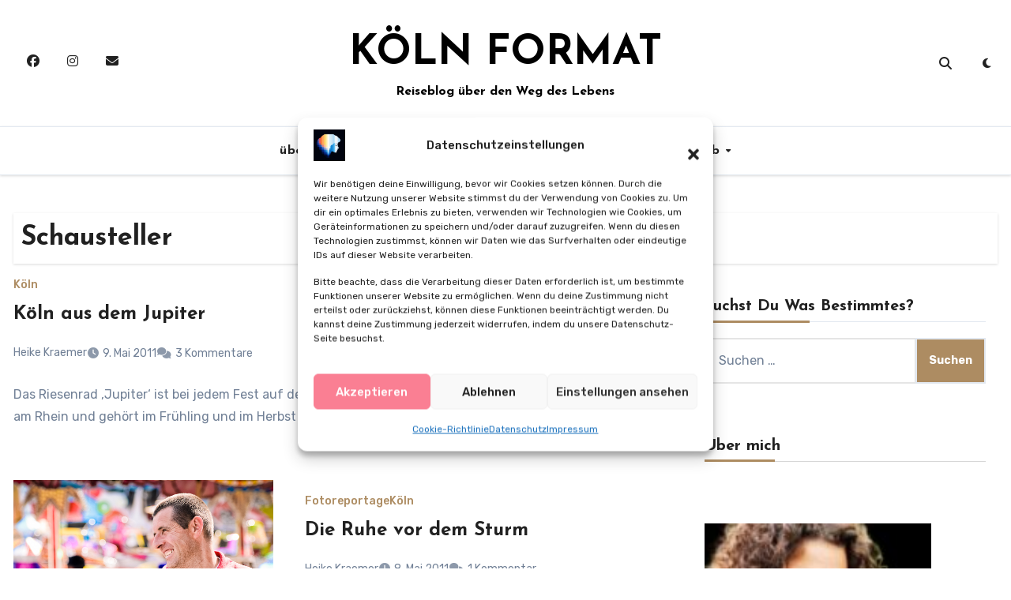

--- FILE ---
content_type: text/html; charset=UTF-8
request_url: https://www.koeln-format.de/tag/schausteller/
body_size: 23904
content:
<!DOCTYPE html>
<html lang="de" prefix="og: https://ogp.me/ns#">
<head>
<meta charset="UTF-8">
<meta name="viewport" content="width=device-width, initial-scale=1">
<link rel="profile" href="https://gmpg.org/xfn/11">

<!-- Suchmaschinen-Optimierung durch Rank Math PRO - https://rankmath.com/ -->
<title>Schausteller Archives - KÖLN FORMAT</title>
<meta name="robots" content="follow, index, max-snippet:-1, max-video-preview:-1, max-image-preview:large"/>
<link rel="canonical" href="https://www.koeln-format.de/tag/schausteller/" />
<meta property="og:locale" content="de_DE" />
<meta property="og:type" content="article" />
<meta property="og:title" content="Schausteller Archives - KÖLN FORMAT" />
<meta property="og:url" content="https://www.koeln-format.de/tag/schausteller/" />
<meta property="og:site_name" content="KÖLN FORMAT" />
<meta property="article:publisher" content="https://www.facebook.com/Koelnformat" />
<meta name="twitter:card" content="summary_large_image" />
<meta name="twitter:title" content="Schausteller Archives - KÖLN FORMAT" />
<meta name="twitter:site" content="@koelnformat" />
<meta name="twitter:label1" content="Beiträge" />
<meta name="twitter:data1" content="2" />
<script type="application/ld+json" class="rank-math-schema-pro">{"@context":"https://schema.org","@graph":[{"@type":"Organization","@id":"https://www.koeln-format.de/#organization","name":"K\u00d6LN FORMAT","sameAs":["https://www.facebook.com/Koelnformat","https://twitter.com/koelnformat","https://instagram.com/koelnformat/","https://de.linkedin.com/in/heikekraemer","https://de.pinterest.com/koelnformat/"]},{"@type":"WebSite","@id":"https://www.koeln-format.de/#website","url":"https://www.koeln-format.de","name":"K\u00d6LN FORMAT","publisher":{"@id":"https://www.koeln-format.de/#organization"},"inLanguage":"de"},{"@type":"CollectionPage","@id":"https://www.koeln-format.de/tag/schausteller/#webpage","url":"https://www.koeln-format.de/tag/schausteller/","name":"Schausteller Archives - K\u00d6LN FORMAT","isPartOf":{"@id":"https://www.koeln-format.de/#website"},"inLanguage":"de"}]}</script>
<!-- /Rank Math WordPress SEO Plugin -->

<link rel='dns-prefetch' href='//fonts.googleapis.com' />
<link rel="alternate" type="application/rss+xml" title="KÖLN FORMAT &raquo; Feed" href="https://www.koeln-format.de/feed/" />
<link rel="alternate" type="application/rss+xml" title="KÖLN FORMAT &raquo; Kommentar-Feed" href="https://www.koeln-format.de/comments/feed/" />
<link rel="alternate" type="application/rss+xml" title="KÖLN FORMAT &raquo; Schausteller Schlagwort-Feed" href="https://www.koeln-format.de/tag/schausteller/feed/" />
<style id='wp-img-auto-sizes-contain-inline-css' type='text/css'>
img:is([sizes=auto i],[sizes^="auto," i]){contain-intrinsic-size:3000px 1500px}
/*# sourceURL=wp-img-auto-sizes-contain-inline-css */
</style>

<style id='wp-emoji-styles-inline-css' type='text/css'>

	img.wp-smiley, img.emoji {
		display: inline !important;
		border: none !important;
		box-shadow: none !important;
		height: 1em !important;
		width: 1em !important;
		margin: 0 0.07em !important;
		vertical-align: -0.1em !important;
		background: none !important;
		padding: 0 !important;
	}
/*# sourceURL=wp-emoji-styles-inline-css */
</style>
<link rel='stylesheet' id='wp-block-library-css' href='https://www.koeln-format.de/wp-includes/css/dist/block-library/style.min.css?ver=6.9' type='text/css' media='all' />
<style id='wp-block-heading-inline-css' type='text/css'>
h1:where(.wp-block-heading).has-background,h2:where(.wp-block-heading).has-background,h3:where(.wp-block-heading).has-background,h4:where(.wp-block-heading).has-background,h5:where(.wp-block-heading).has-background,h6:where(.wp-block-heading).has-background{padding:1.25em 2.375em}h1.has-text-align-left[style*=writing-mode]:where([style*=vertical-lr]),h1.has-text-align-right[style*=writing-mode]:where([style*=vertical-rl]),h2.has-text-align-left[style*=writing-mode]:where([style*=vertical-lr]),h2.has-text-align-right[style*=writing-mode]:where([style*=vertical-rl]),h3.has-text-align-left[style*=writing-mode]:where([style*=vertical-lr]),h3.has-text-align-right[style*=writing-mode]:where([style*=vertical-rl]),h4.has-text-align-left[style*=writing-mode]:where([style*=vertical-lr]),h4.has-text-align-right[style*=writing-mode]:where([style*=vertical-rl]),h5.has-text-align-left[style*=writing-mode]:where([style*=vertical-lr]),h5.has-text-align-right[style*=writing-mode]:where([style*=vertical-rl]),h6.has-text-align-left[style*=writing-mode]:where([style*=vertical-lr]),h6.has-text-align-right[style*=writing-mode]:where([style*=vertical-rl]){rotate:180deg}
/*# sourceURL=https://www.koeln-format.de/wp-includes/blocks/heading/style.min.css */
</style>
<style id='wp-block-image-inline-css' type='text/css'>
.wp-block-image>a,.wp-block-image>figure>a{display:inline-block}.wp-block-image img{box-sizing:border-box;height:auto;max-width:100%;vertical-align:bottom}@media not (prefers-reduced-motion){.wp-block-image img.hide{visibility:hidden}.wp-block-image img.show{animation:show-content-image .4s}}.wp-block-image[style*=border-radius] img,.wp-block-image[style*=border-radius]>a{border-radius:inherit}.wp-block-image.has-custom-border img{box-sizing:border-box}.wp-block-image.aligncenter{text-align:center}.wp-block-image.alignfull>a,.wp-block-image.alignwide>a{width:100%}.wp-block-image.alignfull img,.wp-block-image.alignwide img{height:auto;width:100%}.wp-block-image .aligncenter,.wp-block-image .alignleft,.wp-block-image .alignright,.wp-block-image.aligncenter,.wp-block-image.alignleft,.wp-block-image.alignright{display:table}.wp-block-image .aligncenter>figcaption,.wp-block-image .alignleft>figcaption,.wp-block-image .alignright>figcaption,.wp-block-image.aligncenter>figcaption,.wp-block-image.alignleft>figcaption,.wp-block-image.alignright>figcaption{caption-side:bottom;display:table-caption}.wp-block-image .alignleft{float:left;margin:.5em 1em .5em 0}.wp-block-image .alignright{float:right;margin:.5em 0 .5em 1em}.wp-block-image .aligncenter{margin-left:auto;margin-right:auto}.wp-block-image :where(figcaption){margin-bottom:1em;margin-top:.5em}.wp-block-image.is-style-circle-mask img{border-radius:9999px}@supports ((-webkit-mask-image:none) or (mask-image:none)) or (-webkit-mask-image:none){.wp-block-image.is-style-circle-mask img{border-radius:0;-webkit-mask-image:url('data:image/svg+xml;utf8,<svg viewBox="0 0 100 100" xmlns="http://www.w3.org/2000/svg"><circle cx="50" cy="50" r="50"/></svg>');mask-image:url('data:image/svg+xml;utf8,<svg viewBox="0 0 100 100" xmlns="http://www.w3.org/2000/svg"><circle cx="50" cy="50" r="50"/></svg>');mask-mode:alpha;-webkit-mask-position:center;mask-position:center;-webkit-mask-repeat:no-repeat;mask-repeat:no-repeat;-webkit-mask-size:contain;mask-size:contain}}:root :where(.wp-block-image.is-style-rounded img,.wp-block-image .is-style-rounded img){border-radius:9999px}.wp-block-image figure{margin:0}.wp-lightbox-container{display:flex;flex-direction:column;position:relative}.wp-lightbox-container img{cursor:zoom-in}.wp-lightbox-container img:hover+button{opacity:1}.wp-lightbox-container button{align-items:center;backdrop-filter:blur(16px) saturate(180%);background-color:#5a5a5a40;border:none;border-radius:4px;cursor:zoom-in;display:flex;height:20px;justify-content:center;opacity:0;padding:0;position:absolute;right:16px;text-align:center;top:16px;width:20px;z-index:100}@media not (prefers-reduced-motion){.wp-lightbox-container button{transition:opacity .2s ease}}.wp-lightbox-container button:focus-visible{outline:3px auto #5a5a5a40;outline:3px auto -webkit-focus-ring-color;outline-offset:3px}.wp-lightbox-container button:hover{cursor:pointer;opacity:1}.wp-lightbox-container button:focus{opacity:1}.wp-lightbox-container button:focus,.wp-lightbox-container button:hover,.wp-lightbox-container button:not(:hover):not(:active):not(.has-background){background-color:#5a5a5a40;border:none}.wp-lightbox-overlay{box-sizing:border-box;cursor:zoom-out;height:100vh;left:0;overflow:hidden;position:fixed;top:0;visibility:hidden;width:100%;z-index:100000}.wp-lightbox-overlay .close-button{align-items:center;cursor:pointer;display:flex;justify-content:center;min-height:40px;min-width:40px;padding:0;position:absolute;right:calc(env(safe-area-inset-right) + 16px);top:calc(env(safe-area-inset-top) + 16px);z-index:5000000}.wp-lightbox-overlay .close-button:focus,.wp-lightbox-overlay .close-button:hover,.wp-lightbox-overlay .close-button:not(:hover):not(:active):not(.has-background){background:none;border:none}.wp-lightbox-overlay .lightbox-image-container{height:var(--wp--lightbox-container-height);left:50%;overflow:hidden;position:absolute;top:50%;transform:translate(-50%,-50%);transform-origin:top left;width:var(--wp--lightbox-container-width);z-index:9999999999}.wp-lightbox-overlay .wp-block-image{align-items:center;box-sizing:border-box;display:flex;height:100%;justify-content:center;margin:0;position:relative;transform-origin:0 0;width:100%;z-index:3000000}.wp-lightbox-overlay .wp-block-image img{height:var(--wp--lightbox-image-height);min-height:var(--wp--lightbox-image-height);min-width:var(--wp--lightbox-image-width);width:var(--wp--lightbox-image-width)}.wp-lightbox-overlay .wp-block-image figcaption{display:none}.wp-lightbox-overlay button{background:none;border:none}.wp-lightbox-overlay .scrim{background-color:#fff;height:100%;opacity:.9;position:absolute;width:100%;z-index:2000000}.wp-lightbox-overlay.active{visibility:visible}@media not (prefers-reduced-motion){.wp-lightbox-overlay.active{animation:turn-on-visibility .25s both}.wp-lightbox-overlay.active img{animation:turn-on-visibility .35s both}.wp-lightbox-overlay.show-closing-animation:not(.active){animation:turn-off-visibility .35s both}.wp-lightbox-overlay.show-closing-animation:not(.active) img{animation:turn-off-visibility .25s both}.wp-lightbox-overlay.zoom.active{animation:none;opacity:1;visibility:visible}.wp-lightbox-overlay.zoom.active .lightbox-image-container{animation:lightbox-zoom-in .4s}.wp-lightbox-overlay.zoom.active .lightbox-image-container img{animation:none}.wp-lightbox-overlay.zoom.active .scrim{animation:turn-on-visibility .4s forwards}.wp-lightbox-overlay.zoom.show-closing-animation:not(.active){animation:none}.wp-lightbox-overlay.zoom.show-closing-animation:not(.active) .lightbox-image-container{animation:lightbox-zoom-out .4s}.wp-lightbox-overlay.zoom.show-closing-animation:not(.active) .lightbox-image-container img{animation:none}.wp-lightbox-overlay.zoom.show-closing-animation:not(.active) .scrim{animation:turn-off-visibility .4s forwards}}@keyframes show-content-image{0%{visibility:hidden}99%{visibility:hidden}to{visibility:visible}}@keyframes turn-on-visibility{0%{opacity:0}to{opacity:1}}@keyframes turn-off-visibility{0%{opacity:1;visibility:visible}99%{opacity:0;visibility:visible}to{opacity:0;visibility:hidden}}@keyframes lightbox-zoom-in{0%{transform:translate(calc((-100vw + var(--wp--lightbox-scrollbar-width))/2 + var(--wp--lightbox-initial-left-position)),calc(-50vh + var(--wp--lightbox-initial-top-position))) scale(var(--wp--lightbox-scale))}to{transform:translate(-50%,-50%) scale(1)}}@keyframes lightbox-zoom-out{0%{transform:translate(-50%,-50%) scale(1);visibility:visible}99%{visibility:visible}to{transform:translate(calc((-100vw + var(--wp--lightbox-scrollbar-width))/2 + var(--wp--lightbox-initial-left-position)),calc(-50vh + var(--wp--lightbox-initial-top-position))) scale(var(--wp--lightbox-scale));visibility:hidden}}
/*# sourceURL=https://www.koeln-format.de/wp-includes/blocks/image/style.min.css */
</style>
<style id='wp-block-image-theme-inline-css' type='text/css'>
:root :where(.wp-block-image figcaption){color:#555;font-size:13px;text-align:center}.is-dark-theme :root :where(.wp-block-image figcaption){color:#ffffffa6}.wp-block-image{margin:0 0 1em}
/*# sourceURL=https://www.koeln-format.de/wp-includes/blocks/image/theme.min.css */
</style>
<style id='wp-block-paragraph-inline-css' type='text/css'>
.is-small-text{font-size:.875em}.is-regular-text{font-size:1em}.is-large-text{font-size:2.25em}.is-larger-text{font-size:3em}.has-drop-cap:not(:focus):first-letter{float:left;font-size:8.4em;font-style:normal;font-weight:100;line-height:.68;margin:.05em .1em 0 0;text-transform:uppercase}body.rtl .has-drop-cap:not(:focus):first-letter{float:none;margin-left:.1em}p.has-drop-cap.has-background{overflow:hidden}:root :where(p.has-background){padding:1.25em 2.375em}:where(p.has-text-color:not(.has-link-color)) a{color:inherit}p.has-text-align-left[style*="writing-mode:vertical-lr"],p.has-text-align-right[style*="writing-mode:vertical-rl"]{rotate:180deg}
/*# sourceURL=https://www.koeln-format.de/wp-includes/blocks/paragraph/style.min.css */
</style>
<style id='wp-block-spacer-inline-css' type='text/css'>
.wp-block-spacer{clear:both}
/*# sourceURL=https://www.koeln-format.de/wp-includes/blocks/spacer/style.min.css */
</style>
<style id='global-styles-inline-css' type='text/css'>
:root{--wp--preset--aspect-ratio--square: 1;--wp--preset--aspect-ratio--4-3: 4/3;--wp--preset--aspect-ratio--3-4: 3/4;--wp--preset--aspect-ratio--3-2: 3/2;--wp--preset--aspect-ratio--2-3: 2/3;--wp--preset--aspect-ratio--16-9: 16/9;--wp--preset--aspect-ratio--9-16: 9/16;--wp--preset--color--black: #000000;--wp--preset--color--cyan-bluish-gray: #abb8c3;--wp--preset--color--white: #ffffff;--wp--preset--color--pale-pink: #f78da7;--wp--preset--color--vivid-red: #cf2e2e;--wp--preset--color--luminous-vivid-orange: #ff6900;--wp--preset--color--luminous-vivid-amber: #fcb900;--wp--preset--color--light-green-cyan: #7bdcb5;--wp--preset--color--vivid-green-cyan: #00d084;--wp--preset--color--pale-cyan-blue: #8ed1fc;--wp--preset--color--vivid-cyan-blue: #0693e3;--wp--preset--color--vivid-purple: #9b51e0;--wp--preset--gradient--vivid-cyan-blue-to-vivid-purple: linear-gradient(135deg,rgb(6,147,227) 0%,rgb(155,81,224) 100%);--wp--preset--gradient--light-green-cyan-to-vivid-green-cyan: linear-gradient(135deg,rgb(122,220,180) 0%,rgb(0,208,130) 100%);--wp--preset--gradient--luminous-vivid-amber-to-luminous-vivid-orange: linear-gradient(135deg,rgb(252,185,0) 0%,rgb(255,105,0) 100%);--wp--preset--gradient--luminous-vivid-orange-to-vivid-red: linear-gradient(135deg,rgb(255,105,0) 0%,rgb(207,46,46) 100%);--wp--preset--gradient--very-light-gray-to-cyan-bluish-gray: linear-gradient(135deg,rgb(238,238,238) 0%,rgb(169,184,195) 100%);--wp--preset--gradient--cool-to-warm-spectrum: linear-gradient(135deg,rgb(74,234,220) 0%,rgb(151,120,209) 20%,rgb(207,42,186) 40%,rgb(238,44,130) 60%,rgb(251,105,98) 80%,rgb(254,248,76) 100%);--wp--preset--gradient--blush-light-purple: linear-gradient(135deg,rgb(255,206,236) 0%,rgb(152,150,240) 100%);--wp--preset--gradient--blush-bordeaux: linear-gradient(135deg,rgb(254,205,165) 0%,rgb(254,45,45) 50%,rgb(107,0,62) 100%);--wp--preset--gradient--luminous-dusk: linear-gradient(135deg,rgb(255,203,112) 0%,rgb(199,81,192) 50%,rgb(65,88,208) 100%);--wp--preset--gradient--pale-ocean: linear-gradient(135deg,rgb(255,245,203) 0%,rgb(182,227,212) 50%,rgb(51,167,181) 100%);--wp--preset--gradient--electric-grass: linear-gradient(135deg,rgb(202,248,128) 0%,rgb(113,206,126) 100%);--wp--preset--gradient--midnight: linear-gradient(135deg,rgb(2,3,129) 0%,rgb(40,116,252) 100%);--wp--preset--font-size--small: 13px;--wp--preset--font-size--medium: 20px;--wp--preset--font-size--large: 36px;--wp--preset--font-size--x-large: 42px;--wp--preset--spacing--20: 0.44rem;--wp--preset--spacing--30: 0.67rem;--wp--preset--spacing--40: 1rem;--wp--preset--spacing--50: 1.5rem;--wp--preset--spacing--60: 2.25rem;--wp--preset--spacing--70: 3.38rem;--wp--preset--spacing--80: 5.06rem;--wp--preset--shadow--natural: 6px 6px 9px rgba(0, 0, 0, 0.2);--wp--preset--shadow--deep: 12px 12px 50px rgba(0, 0, 0, 0.4);--wp--preset--shadow--sharp: 6px 6px 0px rgba(0, 0, 0, 0.2);--wp--preset--shadow--outlined: 6px 6px 0px -3px rgb(255, 255, 255), 6px 6px rgb(0, 0, 0);--wp--preset--shadow--crisp: 6px 6px 0px rgb(0, 0, 0);}:root :where(.is-layout-flow) > :first-child{margin-block-start: 0;}:root :where(.is-layout-flow) > :last-child{margin-block-end: 0;}:root :where(.is-layout-flow) > *{margin-block-start: 24px;margin-block-end: 0;}:root :where(.is-layout-constrained) > :first-child{margin-block-start: 0;}:root :where(.is-layout-constrained) > :last-child{margin-block-end: 0;}:root :where(.is-layout-constrained) > *{margin-block-start: 24px;margin-block-end: 0;}:root :where(.is-layout-flex){gap: 24px;}:root :where(.is-layout-grid){gap: 24px;}body .is-layout-flex{display: flex;}.is-layout-flex{flex-wrap: wrap;align-items: center;}.is-layout-flex > :is(*, div){margin: 0;}body .is-layout-grid{display: grid;}.is-layout-grid > :is(*, div){margin: 0;}.has-black-color{color: var(--wp--preset--color--black) !important;}.has-cyan-bluish-gray-color{color: var(--wp--preset--color--cyan-bluish-gray) !important;}.has-white-color{color: var(--wp--preset--color--white) !important;}.has-pale-pink-color{color: var(--wp--preset--color--pale-pink) !important;}.has-vivid-red-color{color: var(--wp--preset--color--vivid-red) !important;}.has-luminous-vivid-orange-color{color: var(--wp--preset--color--luminous-vivid-orange) !important;}.has-luminous-vivid-amber-color{color: var(--wp--preset--color--luminous-vivid-amber) !important;}.has-light-green-cyan-color{color: var(--wp--preset--color--light-green-cyan) !important;}.has-vivid-green-cyan-color{color: var(--wp--preset--color--vivid-green-cyan) !important;}.has-pale-cyan-blue-color{color: var(--wp--preset--color--pale-cyan-blue) !important;}.has-vivid-cyan-blue-color{color: var(--wp--preset--color--vivid-cyan-blue) !important;}.has-vivid-purple-color{color: var(--wp--preset--color--vivid-purple) !important;}.has-black-background-color{background-color: var(--wp--preset--color--black) !important;}.has-cyan-bluish-gray-background-color{background-color: var(--wp--preset--color--cyan-bluish-gray) !important;}.has-white-background-color{background-color: var(--wp--preset--color--white) !important;}.has-pale-pink-background-color{background-color: var(--wp--preset--color--pale-pink) !important;}.has-vivid-red-background-color{background-color: var(--wp--preset--color--vivid-red) !important;}.has-luminous-vivid-orange-background-color{background-color: var(--wp--preset--color--luminous-vivid-orange) !important;}.has-luminous-vivid-amber-background-color{background-color: var(--wp--preset--color--luminous-vivid-amber) !important;}.has-light-green-cyan-background-color{background-color: var(--wp--preset--color--light-green-cyan) !important;}.has-vivid-green-cyan-background-color{background-color: var(--wp--preset--color--vivid-green-cyan) !important;}.has-pale-cyan-blue-background-color{background-color: var(--wp--preset--color--pale-cyan-blue) !important;}.has-vivid-cyan-blue-background-color{background-color: var(--wp--preset--color--vivid-cyan-blue) !important;}.has-vivid-purple-background-color{background-color: var(--wp--preset--color--vivid-purple) !important;}.has-black-border-color{border-color: var(--wp--preset--color--black) !important;}.has-cyan-bluish-gray-border-color{border-color: var(--wp--preset--color--cyan-bluish-gray) !important;}.has-white-border-color{border-color: var(--wp--preset--color--white) !important;}.has-pale-pink-border-color{border-color: var(--wp--preset--color--pale-pink) !important;}.has-vivid-red-border-color{border-color: var(--wp--preset--color--vivid-red) !important;}.has-luminous-vivid-orange-border-color{border-color: var(--wp--preset--color--luminous-vivid-orange) !important;}.has-luminous-vivid-amber-border-color{border-color: var(--wp--preset--color--luminous-vivid-amber) !important;}.has-light-green-cyan-border-color{border-color: var(--wp--preset--color--light-green-cyan) !important;}.has-vivid-green-cyan-border-color{border-color: var(--wp--preset--color--vivid-green-cyan) !important;}.has-pale-cyan-blue-border-color{border-color: var(--wp--preset--color--pale-cyan-blue) !important;}.has-vivid-cyan-blue-border-color{border-color: var(--wp--preset--color--vivid-cyan-blue) !important;}.has-vivid-purple-border-color{border-color: var(--wp--preset--color--vivid-purple) !important;}.has-vivid-cyan-blue-to-vivid-purple-gradient-background{background: var(--wp--preset--gradient--vivid-cyan-blue-to-vivid-purple) !important;}.has-light-green-cyan-to-vivid-green-cyan-gradient-background{background: var(--wp--preset--gradient--light-green-cyan-to-vivid-green-cyan) !important;}.has-luminous-vivid-amber-to-luminous-vivid-orange-gradient-background{background: var(--wp--preset--gradient--luminous-vivid-amber-to-luminous-vivid-orange) !important;}.has-luminous-vivid-orange-to-vivid-red-gradient-background{background: var(--wp--preset--gradient--luminous-vivid-orange-to-vivid-red) !important;}.has-very-light-gray-to-cyan-bluish-gray-gradient-background{background: var(--wp--preset--gradient--very-light-gray-to-cyan-bluish-gray) !important;}.has-cool-to-warm-spectrum-gradient-background{background: var(--wp--preset--gradient--cool-to-warm-spectrum) !important;}.has-blush-light-purple-gradient-background{background: var(--wp--preset--gradient--blush-light-purple) !important;}.has-blush-bordeaux-gradient-background{background: var(--wp--preset--gradient--blush-bordeaux) !important;}.has-luminous-dusk-gradient-background{background: var(--wp--preset--gradient--luminous-dusk) !important;}.has-pale-ocean-gradient-background{background: var(--wp--preset--gradient--pale-ocean) !important;}.has-electric-grass-gradient-background{background: var(--wp--preset--gradient--electric-grass) !important;}.has-midnight-gradient-background{background: var(--wp--preset--gradient--midnight) !important;}.has-small-font-size{font-size: var(--wp--preset--font-size--small) !important;}.has-medium-font-size{font-size: var(--wp--preset--font-size--medium) !important;}.has-large-font-size{font-size: var(--wp--preset--font-size--large) !important;}.has-x-large-font-size{font-size: var(--wp--preset--font-size--x-large) !important;}
/*# sourceURL=global-styles-inline-css */
</style>

<style id='classic-theme-styles-inline-css' type='text/css'>
/*! This file is auto-generated */
.wp-block-button__link{color:#fff;background-color:#32373c;border-radius:9999px;box-shadow:none;text-decoration:none;padding:calc(.667em + 2px) calc(1.333em + 2px);font-size:1.125em}.wp-block-file__button{background:#32373c;color:#fff;text-decoration:none}
/*# sourceURL=/wp-includes/css/classic-themes.min.css */
</style>
<link rel='stylesheet' id='ansar-import-css' href='https://www.koeln-format.de/wp-content/plugins/ansar-import/public/css/ansar-import-public.css?ver=2.1.0' type='text/css' media='all' />
<link rel='stylesheet' id='cmplz-general-css' href='https://www.koeln-format.de/wp-content/plugins/complianz-gdpr/assets/css/cookieblocker.min.css?ver=1768843847' type='text/css' media='all' />
<link rel='stylesheet' id='ez-toc-css' href='https://www.koeln-format.de/wp-content/plugins/easy-table-of-contents/assets/css/screen.min.css?ver=2.0.80' type='text/css' media='all' />
<style id='ez-toc-inline-css' type='text/css'>
div#ez-toc-container .ez-toc-title {font-size: 120%;}div#ez-toc-container .ez-toc-title {font-weight: 500;}div#ez-toc-container ul li , div#ez-toc-container ul li a {font-size: 95%;}div#ez-toc-container ul li , div#ez-toc-container ul li a {font-weight: 500;}div#ez-toc-container nav ul ul li {font-size: 90%;}div#ez-toc-container {width: 95%;}.ez-toc-box-title {font-weight: bold; margin-bottom: 10px; text-align: center; text-transform: uppercase; letter-spacing: 1px; color: #666; padding-bottom: 5px;position:absolute;top:-4%;left:5%;background-color: inherit;transition: top 0.3s ease;}.ez-toc-box-title.toc-closed {top:-25%;}
.ez-toc-container-direction {direction: ltr;}.ez-toc-counter ul{counter-reset: item ;}.ez-toc-counter nav ul li a::before {content: counters(item, '.', decimal) '. ';display: inline-block;counter-increment: item;flex-grow: 0;flex-shrink: 0;margin-right: .2em; float: left; }.ez-toc-widget-direction {direction: ltr;}.ez-toc-widget-container ul{counter-reset: item ;}.ez-toc-widget-container nav ul li a::before {content: counters(item, '.', decimal) '. ';display: inline-block;counter-increment: item;flex-grow: 0;flex-shrink: 0;margin-right: .2em; float: left; }
/*# sourceURL=ez-toc-inline-css */
</style>
<link rel='stylesheet' id='blogus-fonts-css' href='//fonts.googleapis.com/css?family=Josefin+Sans%3A300%2C400%2C500%2C700%7COpen+Sans%3A300%2C400%2C600%2C700%7CKalam%3A300%2C400%2C700%7CRokkitt%3A300%2C400%2C700%7CJost%3A300%2C400%2C500%2C700%7CPoppins%3A300%2C400%2C500%2C600%2C700%7CLato%3A300%2C400%2C700%7CNoto+Serif%3A300%2C400%2C700%7CRaleway%3A300%2C400%2C500%2C700%7CRoboto%3A300%2C400%2C500%2C700%7CRubik%3A300%2C400%2C500%2C700&#038;display=swap&#038;subset=latin,latin-ext' type='text/css' media='all' />
<link rel='stylesheet' id='blogus-google-fonts-css' href='//fonts.googleapis.com/css?family=ABeeZee%7CAbel%7CAbril+Fatface%7CAclonica%7CAcme%7CActor%7CAdamina%7CAdvent+Pro%7CAguafina+Script%7CAkronim%7CAladin%7CAldrich%7CAlef%7CAlegreya%7CAlegreya+SC%7CAlegreya+Sans%7CAlegreya+Sans+SC%7CAlex+Brush%7CAlfa+Slab+One%7CAlice%7CAlike%7CAlike+Angular%7CAllan%7CAllerta%7CAllerta+Stencil%7CAllura%7CAlmendra%7CAlmendra+Display%7CAlmendra+SC%7CAmarante%7CAmaranth%7CAmatic+SC%7CAmatica+SC%7CAmethysta%7CAmiko%7CAmiri%7CAmita%7CAnaheim%7CAndada%7CAndika%7CAngkor%7CAnnie+Use+Your+Telescope%7CAnonymous+Pro%7CAntic%7CAntic+Didone%7CAntic+Slab%7CAnton%7CArapey%7CArbutus%7CArbutus+Slab%7CArchitects+Daughter%7CArchivo+Black%7CArchivo+Narrow%7CAref+Ruqaa%7CArima+Madurai%7CArimo%7CArizonia%7CArmata%7CArtifika%7CArvo%7CArya%7CAsap%7CAsar%7CAsset%7CAssistant%7CAstloch%7CAsul%7CAthiti%7CAtma%7CAtomic+Age%7CAubrey%7CAudiowide%7CAutour+One%7CAverage%7CAverage+Sans%7CAveria+Gruesa+Libre%7CAveria+Libre%7CAveria+Sans+Libre%7CAveria+Serif+Libre%7CBad+Script%7CBaloo%7CBaloo+Bhai%7CBaloo+Da%7CBaloo+Thambi%7CBalthazar%7CBangers%7CBasic%7CBattambang%7CBaumans%7CBayon%7CBelgrano%7CBelleza%7CBenchNine%7CBentham%7CBerkshire+Swash%7CBevan%7CBigelow+Rules%7CBigshot+One%7CBilbo%7CBilbo+Swash+Caps%7CBioRhyme%7CBioRhyme+Expanded%7CBiryani%7CBitter%7CBlack+Ops+One%7CBokor%7CBonbon%7CBoogaloo%7CBowlby+One%7CBowlby+One+SC%7CBrawler%7CBree+Serif%7CBubblegum+Sans%7CBubbler+One%7CBuda%7CBuenard%7CBungee%7CBungee+Hairline%7CBungee+Inline%7CBungee+Outline%7CBungee+Shade%7CButcherman%7CButterfly+Kids%7CCabin%7CCabin+Condensed%7CCabin+Sketch%7CCaesar+Dressing%7CCagliostro%7CCairo%7CCalligraffitti%7CCambay%7CCambo%7CCandal%7CCantarell%7CCantata+One%7CCantora+One%7CCapriola%7CCardo%7CCarme%7CCarrois+Gothic%7CCarrois+Gothic+SC%7CCarter+One%7CCatamaran%7CCaudex%7CCaveat%7CCaveat+Brush%7CCedarville+Cursive%7CCeviche+One%7CChanga%7CChanga+One%7CChango%7CChathura%7CChau+Philomene+One%7CChela+One%7CChelsea+Market%7CChenla%7CCherry+Cream+Soda%7CCherry+Swash%7CChewy%7CChicle%7CChivo%7CChonburi%7CCinzel%7CCinzel+Decorative%7CClicker+Script%7CCoda%7CCoda+Caption%7CCodystar%7CCoiny%7CCombo%7CComfortaa%7CComing+Soon%7CConcert+One%7CCondiment%7CContent%7CContrail+One%7CConvergence%7CCookie%7CCopse%7CCorben%7CCormorant%7CCormorant+Garamond%7CCormorant+Infant%7CCormorant+SC%7CCormorant+Unicase%7CCormorant+Upright%7CCourgette%7CCousine%7CCoustard%7CCovered+By+Your+Grace%7CCrafty+Girls%7CCreepster%7CCrete+Round%7CCrimson+Text%7CCroissant+One%7CCrushed%7CCuprum%7CCutive%7CCutive+Mono%7CDamion%7CDancing+Script%7CDangrek%7CDavid+Libre%7CDawning+of+a+New+Day%7CDays+One%7CDekko%7CDelius%7CDelius+Swash+Caps%7CDelius+Unicase%7CDella+Respira%7CDenk+One%7CDevonshire%7CDhurjati%7CDidact+Gothic%7CDiplomata%7CDiplomata+SC%7CDomine%7CDonegal+One%7CDoppio+One%7CDorsa%7CDosis%7CDr+Sugiyama%7CDroid+Sans%7CDroid+Sans+Mono%7CDroid+Serif%7CDuru+Sans%7CDynalight%7CEB+Garamond%7CEagle+Lake%7CEater%7CEconomica%7CEczar%7CEk+Mukta%7CEl+Messiri%7CElectrolize%7CElsie%7CElsie+Swash+Caps%7CEmblema+One%7CEmilys+Candy%7CEngagement%7CEnglebert%7CEnriqueta%7CErica+One%7CEsteban%7CEuphoria+Script%7CEwert%7CExo%7CExo+2%7CExpletus+Sans%7CFanwood+Text%7CFarsan%7CFascinate%7CFascinate+Inline%7CFaster+One%7CFasthand%7CFauna+One%7CFederant%7CFedero%7CFelipa%7CFenix%7CFinger+Paint%7CFira+Mono%7CFira+Sans%7CFjalla+One%7CFjord+One%7CFlamenco%7CFlavors%7CFondamento%7CFontdiner+Swanky%7CForum%7CFrancois+One%7CFrank+Ruhl+Libre%7CFreckle+Face%7CFredericka+the+Great%7CFredoka+One%7CFreehand%7CFresca%7CFrijole%7CFruktur%7CFugaz+One%7CGFS+Didot%7CGFS+Neohellenic%7CGabriela%7CGafata%7CGalada%7CGaldeano%7CGalindo%7CGentium+Basic%7CGentium+Book+Basic%7CGeo%7CGeostar%7CGeostar+Fill%7CGermania+One%7CGidugu%7CGilda+Display%7CGive+You+Glory%7CGlass+Antiqua%7CGlegoo%7CGloria+Hallelujah%7CGoblin+One%7CGochi+Hand%7CGorditas%7CGoudy+Bookletter+1911%7CGraduate%7CGrand+Hotel%7CGravitas+One%7CGreat+Vibes%7CGriffy%7CGruppo%7CGudea%7CGurajada%7CHabibi%7CHalant%7CHammersmith+One%7CHanalei%7CHanalei+Fill%7CHandlee%7CHanuman%7CHappy+Monkey%7CHarmattan%7CHeadland+One%7CHeebo%7CHenny+Penny%7CHerr+Von+Muellerhoff%7CHind%7CHind+Guntur%7CHind+Madurai%7CHind+Siliguri%7CHind+Vadodara%7CHoltwood+One+SC%7CHomemade+Apple%7CHomenaje%7CIM+Fell+DW+Pica%7CIM+Fell+DW+Pica+SC%7CIM+Fell+Double+Pica%7CIM+Fell+Double+Pica+SC%7CIM+Fell+English%7CIM+Fell+English+SC%7CIM+Fell+French+Canon%7CIM+Fell+French+Canon+SC%7CIM+Fell+Great+Primer%7CIM+Fell+Great+Primer+SC%7CIceberg%7CIceland%7CImprima%7CInconsolata%7CInder%7CIndie+Flower%7CInika%7CInknut+Antiqua%7CIrish+Grover%7CIstok+Web%7CItaliana%7CItalianno%7CItim%7CJacques+Francois%7CJacques+Francois+Shadow%7CJaldi%7CJim+Nightshade%7CJockey+One%7CJolly+Lodger%7CJomhuria%7CJosefin+Sans%7CJosefin+Slab%7CJoti+One%7CJudson%7CJulee%7CJulius+Sans+One%7CJunge%7CJura%7CJust+Another+Hand%7CJust+Me+Again+Down+Here%7CKadwa%7CKalam%7CKameron%7CKanit%7CKantumruy%7CKarla%7CKarma%7CKatibeh%7CKaushan+Script%7CKavivanar%7CKavoon%7CKdam+Thmor%7CKeania+One%7CKelly+Slab%7CKenia%7CKhand%7CKhmer%7CKhula%7CKite+One%7CKnewave%7CKotta+One%7CKoulen%7CKranky%7CKreon%7CKristi%7CKrona+One%7CKumar+One%7CKumar+One+Outline%7CKurale%7CLa+Belle+Aurore%7CLaila%7CLakki+Reddy%7CLalezar%7CLancelot%7CLateef%7CLato%7CLeague+Script%7CLeckerli+One%7CLedger%7CLekton%7CLemon%7CLemonada%7CLibre+Baskerville%7CLibre+Franklin%7CLife+Savers%7CLilita+One%7CLily+Script+One%7CLimelight%7CLinden+Hill%7CLobster%7CLobster+Two%7CLondrina+Outline%7CLondrina+Shadow%7CLondrina+Sketch%7CLondrina+Solid%7CLora%7CLove+Ya+Like+A+Sister%7CLoved+by+the+King%7CLovers+Quarrel%7CLuckiest+Guy%7CLusitana%7CLustria%7CMacondo%7CMacondo+Swash+Caps%7CMada%7CMagra%7CMaiden+Orange%7CMaitree%7CMako%7CMallanna%7CMandali%7CMarcellus%7CMarcellus+SC%7CMarck+Script%7CMargarine%7CMarko+One%7CMarmelad%7CMartel%7CMartel+Sans%7CMarvel%7CMate%7CMate+SC%7CMaven+Pro%7CMcLaren%7CMeddon%7CMedievalSharp%7CMedula+One%7CMeera+Inimai%7CMegrim%7CMeie+Script%7CMerienda%7CMerienda+One%7CMerriweather%7CMerriweather+Sans%7CMetal%7CMetal+Mania%7CMetamorphous%7CMetrophobic%7CMichroma%7CMilonga%7CMiltonian%7CMiltonian+Tattoo%7CMiniver%7CMiriam+Libre%7CMirza%7CMiss+Fajardose%7CMitr%7CModak%7CModern+Antiqua%7CMogra%7CMolengo%7CMolle%7CMonda%7CMonofett%7CMonoton%7CMonsieur+La+Doulaise%7CMontaga%7CMontez%7CMontserrat%7CMontserrat+Alternates%7CMontserrat+Subrayada%7CMoul%7CMoulpali%7CMountains+of+Christmas%7CMouse+Memoirs%7CMr+Bedfort%7CMr+Dafoe%7CMr+De+Haviland%7CMrs+Saint+Delafield%7CMrs+Sheppards%7CMukta+Vaani%7CMuli%7CMystery+Quest%7CNTR%7CNeucha%7CNeuton%7CNew+Rocker%7CNews+Cycle%7CNiconne%7CNixie+One%7CNobile%7CNokora%7CNorican%7CNosifer%7CNothing+You+Could+Do%7CNoticia+Text%7CNoto+Sans%7CNoto+Serif%7CNova+Cut%7CNova+Flat%7CNova+Mono%7CNova+Oval%7CNova+Round%7CNova+Script%7CNova+Slim%7CNova+Square%7CNumans%7CNunito%7COdor+Mean+Chey%7COffside%7COld+Standard+TT%7COldenburg%7COleo+Script%7COleo+Script+Swash+Caps%7COpen+Sans%7COpen+Sans+Condensed%7COranienbaum%7COrbitron%7COregano%7COrienta%7COriginal+Surfer%7COswald%7COver+the+Rainbow%7COverlock%7COverlock+SC%7COvo%7COxygen%7COxygen+Mono%7CPT+Mono%7CPT+Sans%7CPT+Sans+Caption%7CPT+Sans+Narrow%7CPT+Serif%7CPT+Serif+Caption%7CPacifico%7CPalanquin%7CPalanquin+Dark%7CPaprika%7CParisienne%7CPassero+One%7CPassion+One%7CPathway+Gothic+One%7CPatrick+Hand%7CPatrick+Hand+SC%7CPattaya%7CPatua+One%7CPavanam%7CPaytone+One%7CPeddana%7CPeralta%7CPermanent+Marker%7CPetit+Formal+Script%7CPetrona%7CPhilosopher%7CPiedra%7CPinyon+Script%7CPirata+One%7CPlaster%7CPlay%7CPlayball%7CPlayfair+Display%7CPlayfair+Display+SC%7CPodkova%7CPoiret+One%7CPoller+One%7CPoly%7CPompiere%7CPontano+Sans%7CPoppins%7CPort+Lligat+Sans%7CPort+Lligat+Slab%7CPragati+Narrow%7CPrata%7CPreahvihear%7CPress+Start+2P%7CPridi%7CPrincess+Sofia%7CProciono%7CPrompt%7CProsto+One%7CProza+Libre%7CPuritan%7CPurple+Purse%7CQuando%7CQuantico%7CQuattrocento%7CQuattrocento+Sans%7CQuestrial%7CQuicksand%7CQuintessential%7CQwigley%7CRacing+Sans+One%7CRadley%7CRajdhani%7CRakkas%7CRaleway%7CRaleway+Dots%7CRamabhadra%7CRamaraja%7CRambla%7CRammetto+One%7CRanchers%7CRancho%7CRanga%7CRasa%7CRationale%7CRavi+Prakash%7CRedressed%7CReem+Kufi%7CReenie+Beanie%7CRevalia%7CRhodium+Libre%7CRibeye%7CRibeye+Marrow%7CRighteous%7CRisque%7CRoboto%7CRoboto+Condensed%7CRoboto+Mono%7CRoboto+Slab%7CRochester%7CRock+Salt%7CRokkitt%7CRomanesco%7CRopa+Sans%7CRosario%7CRosarivo%7CRouge+Script%7CRozha+One%7CRubik%7CRubik+Mono+One%7CRubik+One%7CRuda%7CRufina%7CRuge+Boogie%7CRuluko%7CRum+Raisin%7CRuslan+Display%7CRusso+One%7CRuthie%7CRye%7CSacramento%7CSahitya%7CSail%7CSalsa%7CSanchez%7CSancreek%7CSansita+One%7CSarala%7CSarina%7CSarpanch%7CSatisfy%7CScada%7CScheherazade%7CSchoolbell%7CScope+One%7CSeaweed+Script%7CSecular+One%7CSevillana%7CSeymour+One%7CShadows+Into+Light%7CShadows+Into+Light+Two%7CShanti%7CShare%7CShare+Tech%7CShare+Tech+Mono%7CShojumaru%7CShort+Stack%7CShrikhand%7CSiemreap%7CSigmar+One%7CSignika%7CSignika+Negative%7CSimonetta%7CSintony%7CSirin+Stencil%7CSix+Caps%7CSkranji%7CSlabo+13px%7CSlabo+27px%7CSlackey%7CSmokum%7CSmythe%7CSniglet%7CSnippet%7CSnowburst+One%7CSofadi+One%7CSofia%7CSonsie+One%7CSorts+Mill+Goudy%7CSource+Code+Pro%7CSource+Sans+Pro%7CSource+Serif+Pro%7CSpace+Mono%7CSpecial+Elite%7CSpicy+Rice%7CSpinnaker%7CSpirax%7CSquada+One%7CSree+Krushnadevaraya%7CSriracha%7CStalemate%7CStalinist+One%7CStardos+Stencil%7CStint+Ultra+Condensed%7CStint+Ultra+Expanded%7CStoke%7CStrait%7CSue+Ellen+Francisco%7CSuez+One%7CSumana%7CSunshiney%7CSupermercado+One%7CSura%7CSuranna%7CSuravaram%7CSuwannaphum%7CSwanky+and+Moo+Moo%7CSyncopate%7CTangerine%7CTaprom%7CTauri%7CTaviraj%7CTeko%7CTelex%7CTenali+Ramakrishna%7CTenor+Sans%7CText+Me+One%7CThe+Girl+Next+Door%7CTienne%7CTillana%7CTimmana%7CTinos%7CTitan+One%7CTitillium+Web%7CTrade+Winds%7CTrirong%7CTrocchi%7CTrochut%7CTrykker%7CTulpen+One%7CUbuntu%7CUbuntu+Condensed%7CUbuntu+Mono%7CUltra%7CUncial+Antiqua%7CUnderdog%7CUnica+One%7CUnifrakturCook%7CUnifrakturMaguntia%7CUnkempt%7CUnlock%7CUnna%7CVT323%7CVampiro+One%7CVarela%7CVarela+Round%7CVast+Shadow%7CVesper+Libre%7CVibur%7CVidaloka%7CViga%7CVoces%7CVolkhov%7CVollkorn%7CVoltaire%7CWaiting+for+the+Sunrise%7CWallpoet%7CWalter+Turncoat%7CWarnes%7CWellfleet%7CWendy+One%7CWire+One%7CWork+Sans%7CYanone+Kaffeesatz%7CYantramanav%7CYatra+One%7CYellowtail%7CYeseva+One%7CYesteryear%7CYrsa%7CZeyada&#038;subset=latin%2Clatin-ext' type='text/css' media='all' />
<link rel='stylesheet' id='bootstrap-css' href='https://www.koeln-format.de/wp-content/themes/blogus/css/bootstrap.css?ver=6.9' type='text/css' media='all' />
<link rel='stylesheet' id='blogus-style-css' href='https://www.koeln-format.de/wp-content/themes/blogrift/style.css?ver=6.9' type='text/css' media='all' />
<link rel='stylesheet' id='all-css-css' href='https://www.koeln-format.de/wp-content/themes/blogus/css/all.css?ver=6.9' type='text/css' media='all' />
<link rel='stylesheet' id='dark-css' href='https://www.koeln-format.de/wp-content/themes/blogus/css/colors/dark.css?ver=6.9' type='text/css' media='all' />
<link rel='stylesheet' id='swiper-bundle-css-css' href='https://www.koeln-format.de/wp-content/themes/blogus/css/swiper-bundle.css?ver=6.9' type='text/css' media='all' />
<link rel='stylesheet' id='smartmenus-css' href='https://www.koeln-format.de/wp-content/themes/blogus/css/jquery.smartmenus.bootstrap.css?ver=6.9' type='text/css' media='all' />
<link rel='stylesheet' id='animate-css' href='https://www.koeln-format.de/wp-content/themes/blogus/css/animate.css?ver=6.9' type='text/css' media='all' />
<link rel='stylesheet' id='blogus-style-parent-css' href='https://www.koeln-format.de/wp-content/themes/blogus/style.css?ver=6.9' type='text/css' media='all' />
<link rel='stylesheet' id='blogrift-style-css' href='https://www.koeln-format.de/wp-content/themes/blogrift/style.css?ver=1.0' type='text/css' media='all' />
<link rel='stylesheet' id='blogrift-default-css-css' href='https://www.koeln-format.de/wp-content/themes/blogrift/css/colors/default.css?ver=6.9' type='text/css' media='all' />
<script type="text/javascript" src="https://www.koeln-format.de/wp-includes/js/jquery/jquery.min.js?ver=3.7.1" id="jquery-core-js"></script>
<script type="text/javascript" src="https://www.koeln-format.de/wp-includes/js/jquery/jquery-migrate.min.js?ver=3.4.1" id="jquery-migrate-js"></script>
<script type="text/javascript" src="https://www.koeln-format.de/wp-content/plugins/ansar-import/public/js/ansar-import-public.js?ver=2.1.0" id="ansar-import-js"></script>
<script type="text/javascript" src="https://www.koeln-format.de/wp-content/themes/blogus/js/navigation.js?ver=6.9" id="blogus-navigation-js"></script>
<script type="text/javascript" src="https://www.koeln-format.de/wp-content/themes/blogus/js/bootstrap.js?ver=6.9" id="blogus_bootstrap_script-js"></script>
<script type="text/javascript" src="https://www.koeln-format.de/wp-content/themes/blogus/js/swiper-bundle.js?ver=6.9" id="swiper-bundle-js"></script>
<script type="text/javascript" src="https://www.koeln-format.de/wp-content/themes/blogus/js/main.js?ver=6.9" id="blogus_main-js-js"></script>
<script type="text/javascript" src="https://www.koeln-format.de/wp-content/themes/blogus/js/sticksy.min.js?ver=6.9" id="sticksy-js-js"></script>
<script type="text/javascript" src="https://www.koeln-format.de/wp-content/themes/blogus/js/jquery.smartmenus.js?ver=6.9" id="smartmenus-js-js"></script>
<script type="text/javascript" src="https://www.koeln-format.de/wp-content/themes/blogus/js/jquery.smartmenus.bootstrap.js?ver=6.9" id="bootstrap-smartmenus-js-js"></script>
<script type="text/javascript" src="https://www.koeln-format.de/wp-content/themes/blogus/js/jquery.cookie.min.js?ver=6.9" id="jquery-cookie-js"></script>
<link rel="https://api.w.org/" href="https://www.koeln-format.de/wp-json/" /><link rel="alternate" title="JSON" type="application/json" href="https://www.koeln-format.de/wp-json/wp/v2/tags/67" /><link rel="EditURI" type="application/rsd+xml" title="RSD" href="https://www.koeln-format.de/xmlrpc.php?rsd" />
<meta name="generator" content="WordPress 6.9" />
			<style>.cmplz-hidden {
					display: none !important;
				}</style>    <style>
    .bs-blog-post p:nth-of-type(1)::first-letter {
        display: none;
    }
    </style>
    <style type="text/css" id="custom-background-css">
        :root {
            --wrap-color: #fff        }
    </style>
    <style>
      .sidebar-right, .sidebar-left
      {
        flex: 100;
        width:290px !important;
      }

      .content-right
      {
        width: calc((1130px - 290px)) !important;
      }
    </style>
      <style type="text/css">
                    .site-title a,
            .site-description {
                color: #000000;
            }

            .site-branding-text .site-title a {
                font-size: px;
            }

            @media only screen and (max-width: 640px) {
                .site-branding-text .site-title a {
                    font-size: 26px;
                }
            }

            @media only screen and (max-width: 375px) {
                .site-branding-text .site-title a {
                    font-size: 26px;
                }
            }
            </style>
    <script data-service="google-analytics" data-category="statistics" type="text/plain" id="google_gtagjs" data-cmplz-src="https://www.googletagmanager.com/gtag/js?id=G-HZFMB85JL0" async="async"></script>
<script type="text/javascript" id="google_gtagjs-inline">
/* <![CDATA[ */
window.dataLayer = window.dataLayer || [];function gtag(){dataLayer.push(arguments);}gtag('js', new Date());gtag('config', 'G-HZFMB85JL0', {'anonymize_ip': true} );
/* ]]> */
</script>
<link rel="icon" href="https://www.koeln-format.de/wp-content/uploads/2024/10/cropped-favicon_koelnformat-32x32.jpg" sizes="32x32" />
<link rel="icon" href="https://www.koeln-format.de/wp-content/uploads/2024/10/cropped-favicon_koelnformat-192x192.jpg" sizes="192x192" />
<link rel="apple-touch-icon" href="https://www.koeln-format.de/wp-content/uploads/2024/10/cropped-favicon_koelnformat-180x180.jpg" />
<meta name="msapplication-TileImage" content="https://www.koeln-format.de/wp-content/uploads/2024/10/cropped-favicon_koelnformat-270x270.jpg" />
</head>
<body data-cmplz=1 class="archive tag tag-schausteller tag-67 wp-embed-responsive wp-theme-blogus wp-child-theme-blogrift hfeed  ta-hide-date-author-in-list defaultcolor" >
<div id="page" class="site">
<a class="skip-link screen-reader-text" href="#content">
Zum Inhalt springen</a>
    <div class="wrapper" id="custom-background-css">
      <!--wrapper-->
            <!--header--> 
      <header class="bs-headfive"> 
      <!-- Main Menu Area-->
      <div class="bs-header-main d-none d-lg-block" style="background-image: url('images/header.jpg');">
        <div class="inner">
          <div class="container">
            <div class="row align-items-center">
              <div class="col-lg-4">
                    <ul class="bs-social info-left">
                <li>
            <a target="_blank" href="https://www.facebook.com/Koelnformat/">
              <i class="fab fa-facebook"></i>
            </a>
          </li>
                    <li>
            <a target="_blank" href="https://www.instagram.com/koelnformat/">
              <i class="fab fa-instagram"></i>
            </a>
          </li>
                    <li>
            <a target="_blank" href="">
              <i class="fas fa-envelope"></i>
            </a>
          </li>
              </ul>
                </div>
              <div class="navbar-header col-lg-4">
                <!-- Display the Custom Logo -->
                <div class="site-logo">
                                    </div>
                <div class="site-branding-text  ">
                                      <p class="site-title"> <a href="https://www.koeln-format.de/" rel="home">KÖLN FORMAT</a></p>
                                      <p class="site-description">Reiseblog über den Weg des Lebens</p>
                </div>
              </div>
              <div class="col-lg-4 d-none d-lg-flex justify-content-end">
                <!-- Right nav -->
                <div class="info-right right-nav d-flex align-items-center justify-content-center justify-content-md-end">
                            <a class="msearch ml-auto"  data-bs-target="#exampleModal"  href="#" data-bs-toggle="modal">
                <i class="fa fa-search"></i>
            </a> 
                  
            <label class="switch" for="switch">
                <input type="checkbox" name="theme" id="switch" class="defaultcolor" data-skin-mode="defaultcolor">
                <span class="slider"></span>
            </label>
                        </div>
                <!-- /Right nav -->
              </div>
            </div>
          </div>
        </div>
      </div>
      <!-- /Main Menu Area-->
      <div class="bs-menu-full">
        <nav class="navbar navbar-expand-lg navbar-wp">
          <div class="container">
            <!-- Right nav -->
            <div class="m-header align-items-center">
              <!-- navbar-toggle -->
              <button class="navbar-toggler x collapsed" type="button" data-bs-toggle="collapse"
                data-bs-target="#navbar-wp" aria-controls="navbar-wp" aria-expanded="false"
                aria-label="Toggle navigation"> 
                <span class="icon-bar"></span>
                <span class="icon-bar"></span>
                <span class="icon-bar"></span>
              </button>
              <div class="navbar-header">
                  <!-- Display the Custom Logo -->
                  <div class="site-logo">
                                        </div>
                  <div class="site-branding-text  ">
                    <p class="site-title"> <a href="https://www.koeln-format.de/" rel="home">KÖLN FORMAT</a></p>
                    <p class="site-description">Reiseblog über den Weg des Lebens</p>
                  </div>
              </div>
              <div class="right-nav"> 
                            <a class="msearch ml-auto"  data-bs-target="#exampleModal"  href="#" data-bs-toggle="modal">
                <i class="fa fa-search"></i>
            </a> 
                      </div>
            </div>
            <!-- /Right nav -->
            <!-- Navigation -->
            <!-- Navigation -->
              <div class="collapse navbar-collapse" id="navbar-wp">
                <ul id="menu-top-menue" class="mx-auto nav navbar-nav"><li id="menu-item-17774" class="menu-item menu-item-type-post_type menu-item-object-page menu-item-has-children menu-item-17774 dropdown"><a class="nav-link" title="über Heike Kraemer" href="https://www.koeln-format.de/heike-kaufhold-koeln-format/" data-toggle="dropdown" class="dropdown-toggle">über Heike Kraemer </a>
<ul role="menu" class=" dropdown-menu">
	<li id="menu-item-24316" class="menu-item menu-item-type-post_type menu-item-object-page menu-item-has-children menu-item-24316 dropdown"><a class="dropdown-item" title="über mich heute" href="https://www.koeln-format.de/ueber-mich-heute/">über mich heute</a>
	<ul role="menu" class=" dropdown-menu">
		<li id="menu-item-24390" class="menu-item menu-item-type-post_type menu-item-object-page menu-item-24390"><a class="dropdown-item" title="Media &#038; PR &#8211; Zusammenarbeit mit Köln Format" href="https://www.koeln-format.de/advertising-pr/">Media &#038; PR &#8211; Zusammenarbeit mit Köln Format</a></li>
	</ul>
</li>
</ul>
</li>
<li id="menu-item-24492" class="menu-item menu-item-type-custom menu-item-object-custom menu-item-has-children menu-item-24492 dropdown"><a class="nav-link" title="Auszeiten ohne Kinder" href="#" data-toggle="dropdown" class="dropdown-toggle">Auszeiten ohne Kinder </a>
<ul role="menu" class=" dropdown-menu">
	<li id="menu-item-24383" class="menu-item menu-item-type-taxonomy menu-item-object-category menu-item-has-children menu-item-24383 dropdown"><a class="dropdown-item" title="Sehnsuchtsorte" href="https://www.koeln-format.de/category/sehnsuchtsorte/">Sehnsuchtsorte</a>
	<ul role="menu" class=" dropdown-menu">
		<li id="menu-item-24385" class="menu-item menu-item-type-taxonomy menu-item-object-category menu-item-24385"><a class="dropdown-item" title="Detroit" href="https://www.koeln-format.de/category/detroit/">Detroit</a></li>
	</ul>
</li>
	<li id="menu-item-24283" class="menu-item menu-item-type-taxonomy menu-item-object-category menu-item-has-children menu-item-24283 dropdown"><a class="dropdown-item" title="Roadtrips" href="https://www.koeln-format.de/category/roadtrip/">Roadtrips</a>
	<ul role="menu" class=" dropdown-menu">
		<li id="menu-item-24295" class="menu-item menu-item-type-taxonomy menu-item-object-category menu-item-24295"><a class="dropdown-item" title="Roadtrip durch Norwegen" href="https://www.koeln-format.de/category/roadtrip-norwegen/">Roadtrip durch Norwegen</a></li>
		<li id="menu-item-24294" class="menu-item menu-item-type-taxonomy menu-item-object-category menu-item-24294"><a class="dropdown-item" title="Roadtrip Michigan" href="https://www.koeln-format.de/category/roadtrip-michigan/">Roadtrip Michigan</a></li>
		<li id="menu-item-24298" class="menu-item menu-item-type-taxonomy menu-item-object-category menu-item-24298"><a class="dropdown-item" title="Traumstraßen der Welt" href="https://www.koeln-format.de/category/traumstrassen-der-welt/">Traumstraßen der Welt</a></li>
		<li id="menu-item-24303" class="menu-item menu-item-type-taxonomy menu-item-object-category menu-item-24303"><a class="dropdown-item" title="Testdrive" href="https://www.koeln-format.de/category/testdrive/">Testdrive</a></li>
	</ul>
</li>
	<li id="menu-item-24299" class="menu-item menu-item-type-taxonomy menu-item-object-category menu-item-24299"><a class="dropdown-item" title="Lost Places" href="https://www.koeln-format.de/category/lost-places/">Lost Places</a></li>
	<li id="menu-item-24373" class="menu-item menu-item-type-taxonomy menu-item-object-category menu-item-has-children menu-item-24373 dropdown"><a class="dropdown-item" title="Fotografie" href="https://www.koeln-format.de/category/fotografie/">Fotografie</a>
	<ul role="menu" class=" dropdown-menu">
		<li id="menu-item-24374" class="menu-item menu-item-type-taxonomy menu-item-object-category menu-item-24374"><a class="dropdown-item" title="Per Instagram nach" href="https://www.koeln-format.de/category/per-instagram-nach/">Per Instagram nach</a></li>
		<li id="menu-item-24375" class="menu-item menu-item-type-taxonomy menu-item-object-category menu-item-24375"><a class="dropdown-item" title="Fotoreportage" href="https://www.koeln-format.de/category/fotoreportage/">Fotoreportage</a></li>
	</ul>
</li>
</ul>
</li>
<li id="menu-item-24180" class="menu-item menu-item-type-post_type menu-item-object-page menu-item-has-children menu-item-24180 dropdown"><a class="nav-link" title="Familienurlaub" href="https://www.koeln-format.de/familienurlaub/" data-toggle="dropdown" class="dropdown-toggle">Familienurlaub </a>
<ul role="menu" class=" dropdown-menu">
	<li id="menu-item-24181" class="menu-item menu-item-type-taxonomy menu-item-object-category menu-item-24181"><a class="dropdown-item" title="Städtereisen mit Kindern" href="https://www.koeln-format.de/category/staedtereisen-mit-kindern/">Städtereisen mit Kindern</a></li>
	<li id="menu-item-24182" class="menu-item menu-item-type-taxonomy menu-item-object-category menu-item-has-children menu-item-24182 dropdown"><a class="dropdown-item" title="Roadtrips mit Kindern" href="https://www.koeln-format.de/category/roadtrip-mit-kindern/">Roadtrips mit Kindern</a>
	<ul role="menu" class=" dropdown-menu">
		<li id="menu-item-24455" class="menu-item menu-item-type-taxonomy menu-item-object-category menu-item-24455"><a class="dropdown-item" title="Roadtrip USA &amp; Kanada" href="https://www.koeln-format.de/category/roadtrip-usa-kanada/">Roadtrip USA &amp; Kanada</a></li>
		<li id="menu-item-24229" class="menu-item menu-item-type-taxonomy menu-item-object-category menu-item-24229"><a class="dropdown-item" title="Roadtrip Südengland" href="https://www.koeln-format.de/category/roadtrip-suedengland/">Roadtrip Südengland</a></li>
		<li id="menu-item-24228" class="menu-item menu-item-type-taxonomy menu-item-object-category menu-item-24228"><a class="dropdown-item" title="Roadtrip Great Lakes" href="https://www.koeln-format.de/category/roadtrip-great-lakes/">Roadtrip Great Lakes</a></li>
	</ul>
</li>
	<li id="menu-item-24194" class="menu-item menu-item-type-taxonomy menu-item-object-category menu-item-24194"><a class="dropdown-item" title="Relax Urlaub" href="https://www.koeln-format.de/category/relax-urlaub/">Relax Urlaub</a></li>
	<li id="menu-item-24198" class="menu-item menu-item-type-taxonomy menu-item-object-category menu-item-24198"><a class="dropdown-item" title="Deutschland" href="https://www.koeln-format.de/category/deutschland/">Deutschland</a></li>
	<li id="menu-item-24184" class="menu-item menu-item-type-taxonomy menu-item-object-category menu-item-24184"><a class="dropdown-item" title="Kultur für Kinder" href="https://www.koeln-format.de/category/kultur-fuer-kinder/">Kultur für Kinder</a></li>
	<li id="menu-item-24243" class="menu-item menu-item-type-taxonomy menu-item-object-category menu-item-24243"><a class="dropdown-item" title="Reisepannen" href="https://www.koeln-format.de/category/reisepannen/">Reisepannen</a></li>
	<li id="menu-item-24185" class="menu-item menu-item-type-taxonomy menu-item-object-category menu-item-24185"><a class="dropdown-item" title="Reiseplanung" href="https://www.koeln-format.de/category/reiseplanung/">Reiseplanung</a></li>
</ul>
</li>
</ul>              </div>
            <!-- Right nav -->
             
            <!-- /Right nav -->
          </div>
        </nav>
      </div>
      <!--/main Menu Area-->
    </header>
<!--mainfeatured start-->
<div class="mainfeatured mt-5">
  <!--container-->
  <div class="container">         
     
  </div><!--/container-->
</div>
<!--mainfeatured end-->
   <main id="content" class="archive-class">
    <div class="container">
                <div class="bs-card-box page-entry-title">
                            <div class="page-entry-title-box">
                <h1 class="entry-title title mb-0">Schausteller</h1>
                </div>        </div>
            <!--row-->
        <div class="row">
                    
            <!--col-lg-8-->
                    <div class="col-lg-8 content-right">
                <div id="blog-list" class="blog-post-list">
     
        <div id="post-1792" class="bs-blog-post list-blog post-1792 post type-post status-publish format-standard hentry category-koln tag-fruhlingsfest tag-jupiter tag-kirmes tag-koln tag-riesenrad tag-schausteller">
                        <article class="small col text-xs">
                          <div class="bs-blog-category">
            
                    <a class="blogus-categories category-color-1" href="https://www.koeln-format.de/category/koln/" alt="Alle Beiträge in Köln anzeigen"> 
                        Köln
                    </a>        </div>
                      <h4 class="title"><a href="https://www.koeln-format.de/2011/05/09/koln-aus-dem-jupiter/">Köln aus dem Jupiter</a></h4>
              
        <div class="bs-blog-meta">
                <span class="bs-author"> 
            <a class="auth" href="https://www.koeln-format.de/author/heike/"> 
            Heike Kraemer            </a> 
        </span>
            <span class="bs-blog-date">
            <a href="https://www.koeln-format.de/2011/05/"><time datetime="">9. Mai 2011</time></a>
        </span>
            <span class="comments-link"> 
            <a href="https://www.koeln-format.de/2011/05/09/koln-aus-dem-jupiter/">
            <span>
                3 Kommentare            </span>
        </a> 
        </span>
            </div>
    <p>Das Riesenrad &#8218;Jupiter&#8216; ist bei jedem Fest auf der Deutzer Werft ein wunderbarer Blickfang. Es steht nah am Rhein und gehört im Frühling und im Herbst schon irgendwie zur Kulisse&hellip;</p>
            </article>
        </div> 
     
        <div id="post-1748" class="bs-blog-post list-blog post-1748 post type-post status-publish format-standard has-post-thumbnail hentry category-fotoreportage category-koln tag-fruhlingsfest tag-jupiter tag-kirmes tag-riesenrad tag-schausteller">
                        <div class="bs-blog-thumb lg back-img" style="background-image: url('https://www.koeln-format.de/wp-content/uploads/2011/05/Kirmesruhe-Blog-026.jpg');">
                <a href="https://www.koeln-format.de/2011/05/08/die-ruhe-vor-dem-sturm/" class="link-div"></a>
            </div> 
                    <article class="small col text-xs">
                          <div class="bs-blog-category">
            
                    <a class="blogus-categories category-color-1" href="https://www.koeln-format.de/category/fotoreportage/" alt="Alle Beiträge in Fotoreportage anzeigen"> 
                        Fotoreportage
                    </a>
                    <a class="blogus-categories category-color-1" href="https://www.koeln-format.de/category/koln/" alt="Alle Beiträge in Köln anzeigen"> 
                        Köln
                    </a>        </div>
                      <h4 class="title"><a href="https://www.koeln-format.de/2011/05/08/die-ruhe-vor-dem-sturm/">Die Ruhe vor dem Sturm</a></h4>
              
        <div class="bs-blog-meta">
                <span class="bs-author"> 
            <a class="auth" href="https://www.koeln-format.de/author/heike/"> 
            Heike Kraemer            </a> 
        </span>
            <span class="bs-blog-date">
            <a href="https://www.koeln-format.de/2011/05/"><time datetime="">8. Mai 2011</time></a>
        </span>
            <span class="comments-link"> 
            <a href="https://www.koeln-format.de/2011/05/08/die-ruhe-vor-dem-sturm/">
            <span>
                1 Kommentar            </span>
        </a> 
        </span>
            </div>
    <p>In diesen Minuten fährt das Riesenrad auf dem Deutzer Frühlingsfest in Köln seine letzten Runden. Es ist nicht irgendein Riesenrad, nein es ist mit das größte, mobile Riesenrad der Welt&hellip;</p>
            </article>
        </div> 
    
        <div class="col-md-12 text-center d-md-flex justify-content-between">
                            <div class="navigation"><p></p></div>
                    </div>
        </div>
            </div>
        
            <!--/col-lg-8-->
                    <!--col-lg-4-->
            <aside class="col-lg-4 sidebar-right">
                
<div id="sidebar-right" class="bs-sidebar ">
	<div id="search-6" class="bs-widget widget_search"><div class="bs-widget-title"><h2 class="title">Suchst du was bestimmtes?</h2></div><form role="search" method="get" class="search-form" action="https://www.koeln-format.de/">
				<label>
					<span class="screen-reader-text">Suche nach:</span>
					<input type="search" class="search-field" placeholder="Suchen …" value="" name="s" />
				</label>
				<input type="submit" class="search-submit" value="Suchen" />
			</form></div><div id="block-3" class="bs-widget widget_block">
<h2 class="wp-block-heading">Über mich</h2>
</div><div id="block-19" class="bs-widget widget_block widget_media_image"><div class="wp-block-image">
<figure class="alignleft size-large is-resized"><img loading="lazy" decoding="async" width="150" height="200" src="https://www.koeln-format.de/wp-content/uploads/2024/10/hkraemer_profilblog-150x200.jpg" alt="" class="wp-image-24049" style="width:287px;height:auto" srcset="https://www.koeln-format.de/wp-content/uploads/2024/10/hkraemer_profilblog-150x200.jpg 150w, https://www.koeln-format.de/wp-content/uploads/2024/10/hkraemer_profilblog.jpg 433w" sizes="auto, (max-width: 150px) 100vw, 150px" /></figure>
</div></div><div id="block-23" class="bs-widget widget_block">
<div style="height:13px" aria-hidden="true" class="wp-block-spacer"></div>
</div><div id="block-21" class="bs-widget widget_block widget_text">
<p></p>
</div><div id="featured_post_widget-3" class="bs-widget featured_post_Widget">		
		<div class="featured-widget wd-back">
					<div class="bs-widget-title">
                <h4 class="title">aus dem Archiv</h4>
			</div>
						 
				<div class="featured-widget-content col-grid-2">
																											 	
						<div class="bs-blog-post mb-4"> 
							<div class="bs-blog-thumb lg back-img bg-dark" style="background-image: url('https://www.koeln-format.de/wp-content/uploads/2017/09/Calgary_mit_Kind_002.jpg');">
								<a href="https://www.koeln-format.de/2019/11/15/calgary-mit-kindern/" class="link-div"></a>
							</div>
							<div class="inner py-4 px-4">
				                <h4 class="title"><a title="Calgary mit Kind &#8211;  die besten Tipps für einen Besuch" href="https://www.koeln-format.de/2019/11/15/calgary-mit-kindern/">Calgary mit Kind &#8211;  die besten Tipps für einen Besuch</a></h4>
								<div class="bs-blog-meta mb-0">
									        <span class="bs-blog-date">
            <a href="https://www.koeln-format.de/2019/11/"><time datetime="">15. November 2019</time></a>
        </span>
    								</div>
							</div>
			         	</div>
			         	<div class="small-content">
						
																				<div class="small-post">
							<div class="small-post-content">
								<!-- small-post-content -->
								<h5 class="title"><a title="San Diego mit Kindern &#8211; der perfekte Startpunkt für eine Reise durch Kalifornien und die USA" href="https://www.koeln-format.de/2017/10/17/san-diego-mit-kindern/">San Diego mit Kindern &#8211; der perfekte Startpunkt für eine Reise durch Kalifornien und die USA</a></h5>
								<!-- // title_small_post -->
								<div class="bs-blog-meta">
									        <span class="bs-blog-date">
            <a href="https://www.koeln-format.de/2017/10/"><time datetime="">17. Oktober 2017</time></a>
        </span>
    								</div>
							</div>
							<!-- // small-post-content -->
															<div class="img-small-post back-img hlgr" style="background-image: url('https://www.koeln-format.de/wp-content/uploads/2017/10/SanDiegomitKindern-22.jpg');">
									<a href="https://www.koeln-format.de/2017/10/17/san-diego-mit-kindern/" class="link-div"></a>
								</div>
								<!-- // img-small-post -->
													</div>
						
																				<div class="small-post">
							<div class="small-post-content">
								<!-- small-post-content -->
								<h5 class="title"><a title="Berlin mit Kind &#8211; unterwegs auf den Spuren der Geschichte" href="https://www.koeln-format.de/2017/05/07/berlin-tipps-berlin-mit-kind/">Berlin mit Kind &#8211; unterwegs auf den Spuren der Geschichte</a></h5>
								<!-- // title_small_post -->
								<div class="bs-blog-meta">
									        <span class="bs-blog-date">
            <a href="https://www.koeln-format.de/2017/05/"><time datetime="">7. Mai 2017</time></a>
        </span>
    								</div>
							</div>
							<!-- // small-post-content -->
															<div class="img-small-post back-img hlgr" style="background-image: url('https://www.koeln-format.de/wp-content/uploads/2017/04/Meininger_BerlinmitKindern-24.jpg');">
									<a href="https://www.koeln-format.de/2017/05/07/berlin-tipps-berlin-mit-kind/" class="link-div"></a>
								</div>
								<!-- // img-small-post -->
													</div>
						
																				<div class="small-post">
							<div class="small-post-content">
								<!-- small-post-content -->
								<h5 class="title"><a title="Nette Gesten auf Reisen &#8211; Der DoubleTree Effekt in Amsterdam" href="https://www.koeln-format.de/2016/10/04/der-doubletree-effekt-in-amsterdam/">Nette Gesten auf Reisen &#8211; Der DoubleTree Effekt in Amsterdam</a></h5>
								<!-- // title_small_post -->
								<div class="bs-blog-meta">
									        <span class="bs-blog-date">
            <a href="https://www.koeln-format.de/2016/10/"><time datetime="">4. Oktober 2016</time></a>
        </span>
    								</div>
							</div>
							<!-- // small-post-content -->
															<div class="img-small-post back-img hlgr" style="background-image: url('https://www.koeln-format.de/wp-content/uploads/2016/10/DoubleTree_Amsterdam_kl-1.jpg');">
									<a href="https://www.koeln-format.de/2016/10/04/der-doubletree-effekt-in-amsterdam/" class="link-div"></a>
								</div>
								<!-- // img-small-post -->
													</div>
						
																				<div class="small-post">
							<div class="small-post-content">
								<!-- small-post-content -->
								<h5 class="title"><a title="Dubai mit Kindern &#8211; Sehenswürdigkeiten im Emirat der Superlative" href="https://www.koeln-format.de/2016/06/17/sehenswuerdigkeiten-dubai-mit-kindern/">Dubai mit Kindern &#8211; Sehenswürdigkeiten im Emirat der Superlative</a></h5>
								<!-- // title_small_post -->
								<div class="bs-blog-meta">
									        <span class="bs-blog-date">
            <a href="https://www.koeln-format.de/2016/06/"><time datetime="">17. Juni 2016</time></a>
        </span>
    								</div>
							</div>
							<!-- // small-post-content -->
															<div class="img-small-post back-img hlgr" style="background-image: url('https://www.koeln-format.de/wp-content/uploads/2016/06/Dubai_mit_kind-20.jpg');">
									<a href="https://www.koeln-format.de/2016/06/17/sehenswuerdigkeiten-dubai-mit-kindern/" class="link-div"></a>
								</div>
								<!-- // img-small-post -->
													</div>
						
											</div>
			</div>
        </div>
		</div><div id="block-5" class="bs-widget widget_block widget_text">
<p></p>
</div><div id="media_image-3" class="bs-widget widget_media_image"><a href="https://www.koeln-format.de/2015/07/07/mit-dem-auto-zum-nordkap-reisebericht/"><img width="560" height="315" src="https://www.koeln-format.de/wp-content/uploads/2017/09/DAS-NORDKAP.jpg" class="image wp-image-23254 aligncenter attachment-full size-full" alt="" style="max-width: 100%; height: auto;" decoding="async" loading="lazy" srcset="https://www.koeln-format.de/wp-content/uploads/2017/09/DAS-NORDKAP.jpg 560w, https://www.koeln-format.de/wp-content/uploads/2017/09/DAS-NORDKAP-200x113.jpg 200w, https://www.koeln-format.de/wp-content/uploads/2017/09/DAS-NORDKAP-436x245.jpg 436w" sizes="auto, (max-width: 560px) 100vw, 560px" /></a></div><div id="media_image-4" class="bs-widget widget_media_image"><a href="https://www.koeln-format.de/2016/07/04/geirangerfjord-norwegen/"><img width="560" height="315" src="https://www.koeln-format.de/wp-content/uploads/2017/09/DAS-NORDKAP.png" class="image wp-image-23255 aligncenter attachment-full size-full" alt="" style="max-width: 100%; height: auto;" decoding="async" loading="lazy" srcset="https://www.koeln-format.de/wp-content/uploads/2017/09/DAS-NORDKAP.png 560w, https://www.koeln-format.de/wp-content/uploads/2017/09/DAS-NORDKAP-200x113.png 200w, https://www.koeln-format.de/wp-content/uploads/2017/09/DAS-NORDKAP-436x245.png 436w" sizes="auto, (max-width: 560px) 100vw, 560px" /></a></div><div id="archives-5" class="bs-widget widget_archive"><div class="bs-widget-title"><h2 class="title">Archiv</h2></div>		<label class="screen-reader-text" for="archives-dropdown-5">Archiv</label>
		<select id="archives-dropdown-5" name="archive-dropdown">
			
			<option value="">Monat auswählen</option>
				<option value='https://www.koeln-format.de/2022/04/'> April 2022 &nbsp;(1)</option>
	<option value='https://www.koeln-format.de/2019/11/'> November 2019 &nbsp;(1)</option>
	<option value='https://www.koeln-format.de/2019/07/'> Juli 2019 &nbsp;(1)</option>
	<option value='https://www.koeln-format.de/2017/10/'> Oktober 2017 &nbsp;(1)</option>
	<option value='https://www.koeln-format.de/2017/09/'> September 2017 &nbsp;(1)</option>
	<option value='https://www.koeln-format.de/2017/07/'> Juli 2017 &nbsp;(2)</option>
	<option value='https://www.koeln-format.de/2017/06/'> Juni 2017 &nbsp;(1)</option>
	<option value='https://www.koeln-format.de/2017/05/'> Mai 2017 &nbsp;(1)</option>
	<option value='https://www.koeln-format.de/2017/01/'> Januar 2017 &nbsp;(4)</option>
	<option value='https://www.koeln-format.de/2016/12/'> Dezember 2016 &nbsp;(2)</option>
	<option value='https://www.koeln-format.de/2016/11/'> November 2016 &nbsp;(2)</option>
	<option value='https://www.koeln-format.de/2016/10/'> Oktober 2016 &nbsp;(2)</option>
	<option value='https://www.koeln-format.de/2016/09/'> September 2016 &nbsp;(1)</option>
	<option value='https://www.koeln-format.de/2016/08/'> August 2016 &nbsp;(1)</option>
	<option value='https://www.koeln-format.de/2016/07/'> Juli 2016 &nbsp;(1)</option>
	<option value='https://www.koeln-format.de/2016/06/'> Juni 2016 &nbsp;(4)</option>
	<option value='https://www.koeln-format.de/2016/05/'> Mai 2016 &nbsp;(3)</option>
	<option value='https://www.koeln-format.de/2016/04/'> April 2016 &nbsp;(1)</option>
	<option value='https://www.koeln-format.de/2016/03/'> März 2016 &nbsp;(2)</option>
	<option value='https://www.koeln-format.de/2016/02/'> Februar 2016 &nbsp;(1)</option>
	<option value='https://www.koeln-format.de/2016/01/'> Januar 2016 &nbsp;(6)</option>
	<option value='https://www.koeln-format.de/2015/10/'> Oktober 2015 &nbsp;(10)</option>
	<option value='https://www.koeln-format.de/2015/08/'> August 2015 &nbsp;(2)</option>
	<option value='https://www.koeln-format.de/2015/07/'> Juli 2015 &nbsp;(1)</option>
	<option value='https://www.koeln-format.de/2015/06/'> Juni 2015 &nbsp;(10)</option>
	<option value='https://www.koeln-format.de/2015/05/'> Mai 2015 &nbsp;(13)</option>
	<option value='https://www.koeln-format.de/2015/04/'> April 2015 &nbsp;(3)</option>
	<option value='https://www.koeln-format.de/2015/03/'> März 2015 &nbsp;(2)</option>
	<option value='https://www.koeln-format.de/2015/02/'> Februar 2015 &nbsp;(6)</option>
	<option value='https://www.koeln-format.de/2015/01/'> Januar 2015 &nbsp;(12)</option>
	<option value='https://www.koeln-format.de/2014/12/'> Dezember 2014 &nbsp;(1)</option>
	<option value='https://www.koeln-format.de/2014/11/'> November 2014 &nbsp;(2)</option>
	<option value='https://www.koeln-format.de/2014/10/'> Oktober 2014 &nbsp;(7)</option>
	<option value='https://www.koeln-format.de/2014/09/'> September 2014 &nbsp;(4)</option>
	<option value='https://www.koeln-format.de/2014/08/'> August 2014 &nbsp;(5)</option>
	<option value='https://www.koeln-format.de/2014/07/'> Juli 2014 &nbsp;(5)</option>
	<option value='https://www.koeln-format.de/2014/06/'> Juni 2014 &nbsp;(7)</option>
	<option value='https://www.koeln-format.de/2014/05/'> Mai 2014 &nbsp;(5)</option>
	<option value='https://www.koeln-format.de/2014/04/'> April 2014 &nbsp;(4)</option>
	<option value='https://www.koeln-format.de/2014/03/'> März 2014 &nbsp;(5)</option>
	<option value='https://www.koeln-format.de/2014/02/'> Februar 2014 &nbsp;(7)</option>
	<option value='https://www.koeln-format.de/2014/01/'> Januar 2014 &nbsp;(9)</option>
	<option value='https://www.koeln-format.de/2013/12/'> Dezember 2013 &nbsp;(8)</option>
	<option value='https://www.koeln-format.de/2013/11/'> November 2013 &nbsp;(6)</option>
	<option value='https://www.koeln-format.de/2013/10/'> Oktober 2013 &nbsp;(2)</option>
	<option value='https://www.koeln-format.de/2013/09/'> September 2013 &nbsp;(8)</option>
	<option value='https://www.koeln-format.de/2013/08/'> August 2013 &nbsp;(6)</option>
	<option value='https://www.koeln-format.de/2013/07/'> Juli 2013 &nbsp;(8)</option>
	<option value='https://www.koeln-format.de/2013/06/'> Juni 2013 &nbsp;(14)</option>
	<option value='https://www.koeln-format.de/2013/05/'> Mai 2013 &nbsp;(14)</option>
	<option value='https://www.koeln-format.de/2013/04/'> April 2013 &nbsp;(9)</option>
	<option value='https://www.koeln-format.de/2013/03/'> März 2013 &nbsp;(7)</option>
	<option value='https://www.koeln-format.de/2013/02/'> Februar 2013 &nbsp;(8)</option>
	<option value='https://www.koeln-format.de/2013/01/'> Januar 2013 &nbsp;(14)</option>
	<option value='https://www.koeln-format.de/2012/12/'> Dezember 2012 &nbsp;(10)</option>
	<option value='https://www.koeln-format.de/2012/11/'> November 2012 &nbsp;(8)</option>
	<option value='https://www.koeln-format.de/2012/10/'> Oktober 2012 &nbsp;(9)</option>
	<option value='https://www.koeln-format.de/2012/09/'> September 2012 &nbsp;(12)</option>
	<option value='https://www.koeln-format.de/2012/08/'> August 2012 &nbsp;(7)</option>
	<option value='https://www.koeln-format.de/2012/07/'> Juli 2012 &nbsp;(11)</option>
	<option value='https://www.koeln-format.de/2012/06/'> Juni 2012 &nbsp;(12)</option>
	<option value='https://www.koeln-format.de/2012/05/'> Mai 2012 &nbsp;(7)</option>
	<option value='https://www.koeln-format.de/2012/04/'> April 2012 &nbsp;(9)</option>
	<option value='https://www.koeln-format.de/2012/03/'> März 2012 &nbsp;(12)</option>
	<option value='https://www.koeln-format.de/2012/02/'> Februar 2012 &nbsp;(12)</option>
	<option value='https://www.koeln-format.de/2012/01/'> Januar 2012 &nbsp;(11)</option>
	<option value='https://www.koeln-format.de/2011/12/'> Dezember 2011 &nbsp;(5)</option>
	<option value='https://www.koeln-format.de/2011/11/'> November 2011 &nbsp;(13)</option>
	<option value='https://www.koeln-format.de/2011/10/'> Oktober 2011 &nbsp;(8)</option>
	<option value='https://www.koeln-format.de/2011/09/'> September 2011 &nbsp;(13)</option>
	<option value='https://www.koeln-format.de/2011/08/'> August 2011 &nbsp;(4)</option>
	<option value='https://www.koeln-format.de/2011/07/'> Juli 2011 &nbsp;(10)</option>
	<option value='https://www.koeln-format.de/2011/06/'> Juni 2011 &nbsp;(18)</option>
	<option value='https://www.koeln-format.de/2011/05/'> Mai 2011 &nbsp;(10)</option>
	<option value='https://www.koeln-format.de/2011/04/'> April 2011 &nbsp;(10)</option>
	<option value='https://www.koeln-format.de/2011/03/'> März 2011 &nbsp;(8)</option>
	<option value='https://www.koeln-format.de/2011/02/'> Februar 2011 &nbsp;(13)</option>
	<option value='https://www.koeln-format.de/2011/01/'> Januar 2011 &nbsp;(3)</option>

		</select>

			<script type="text/javascript">
/* <![CDATA[ */

( ( dropdownId ) => {
	const dropdown = document.getElementById( dropdownId );
	function onSelectChange() {
		setTimeout( () => {
			if ( 'escape' === dropdown.dataset.lastkey ) {
				return;
			}
			if ( dropdown.value ) {
				document.location.href = dropdown.value;
			}
		}, 250 );
	}
	function onKeyUp( event ) {
		if ( 'Escape' === event.key ) {
			dropdown.dataset.lastkey = 'escape';
		} else {
			delete dropdown.dataset.lastkey;
		}
	}
	function onClick() {
		delete dropdown.dataset.lastkey;
	}
	dropdown.addEventListener( 'keyup', onKeyUp );
	dropdown.addEventListener( 'click', onClick );
	dropdown.addEventListener( 'change', onSelectChange );
})( "archives-dropdown-5" );

//# sourceURL=WP_Widget_Archives%3A%3Awidget
/* ]]> */
</script>
</div></div>            </aside>
            <!--/col-lg-4-->
                </div>
        <!--/row-->
    </div>
    <!--/container-->
</main>    
<!--==================== Missed ====================-->
<div class="missed">
    <div class="container">
    <div class="row">
      <div class="col-12">
        <div class="wd-back">
                    <div class="bs-widget-title">
            <h2 class="title">Versäumt</h2>
          </div>
                    <div class="missed-area">
                      <div class="bs-blog-post three md back-img bshre mb-0"  style="background-image: url('https://www.koeln-format.de/wp-content/uploads/2022/04/Mediafix_Dias_digitalisieren-2-scaled.jpg'); ">
              <a class="link-div" href="https://www.koeln-format.de/2022/04/13/dias-digitalisieren-erinnerungen-retten/"></a>
              <div class="inner">
                            <div class="bs-blog-category">
            
                    <a class="blogus-categories category-color-1" href="https://www.koeln-format.de/category/allgemein/" alt="Alle Beiträge in Allgemein anzeigen"> 
                        Allgemein
                    </a>        </div>
                        <h4 class="title sm mb-0"> <a href="https://www.koeln-format.de/2022/04/13/dias-digitalisieren-erinnerungen-retten/" title="Permalink to: Dias digitalisieren und Erinnerungen retten"> Dias digitalisieren und Erinnerungen retten</a> </h4> 
              </div>
            </div>
                      <div class="bs-blog-post three md back-img bshre mb-0"  style="background-image: url('https://www.koeln-format.de/wp-content/uploads/2017/09/Calgary_mit_Kind_002.jpg'); ">
              <a class="link-div" href="https://www.koeln-format.de/2019/11/15/calgary-mit-kindern/"></a>
              <div class="inner">
                            <div class="bs-blog-category">
            
                    <a class="blogus-categories category-color-1" href="https://www.koeln-format.de/category/staedtereisen-mit-kindern/" alt="Alle Beiträge in Städtereisen mit Kindern anzeigen"> 
                        Städtereisen mit Kindern
                    </a>        </div>
                        <h4 class="title sm mb-0"> <a href="https://www.koeln-format.de/2019/11/15/calgary-mit-kindern/" title="Permalink to: Calgary mit Kind &#8211;  die besten Tipps für einen Besuch"> Calgary mit Kind &#8211;  die besten Tipps für einen Besuch</a> </h4> 
              </div>
            </div>
                      <div class="bs-blog-post three md back-img bshre mb-0"  style="background-image: url('https://www.koeln-format.de/wp-content/uploads/2019/07/Aruba_mit_Kindern-3-1.jpg'); ">
              <a class="link-div" href="https://www.koeln-format.de/2019/07/01/aruba-mit-kindern-10-tage-karibik/"></a>
              <div class="inner">
                            <div class="bs-blog-category">
            
                    <a class="blogus-categories category-color-1" href="https://www.koeln-format.de/category/reisen-mit-kindern/" alt="Alle Beiträge in Reisen mit Kindern anzeigen"> 
                        Reisen mit Kindern
                    </a>
                    <a class="blogus-categories category-color-1" href="https://www.koeln-format.de/category/relax-urlaub/" alt="Alle Beiträge in Relax Urlaub anzeigen"> 
                        Relax Urlaub
                    </a>        </div>
                        <h4 class="title sm mb-0"> <a href="https://www.koeln-format.de/2019/07/01/aruba-mit-kindern-10-tage-karibik/" title="Permalink to: Aruba mit Kindern &#8211; 10 Tage im Paradies"> Aruba mit Kindern &#8211; 10 Tage im Paradies</a> </h4> 
              </div>
            </div>
                      <div class="bs-blog-post three md back-img bshre mb-0"  style="background-image: url('https://www.koeln-format.de/wp-content/uploads/2017/10/SanDiegomitKindern-22.jpg'); ">
              <a class="link-div" href="https://www.koeln-format.de/2017/10/17/san-diego-mit-kindern/"></a>
              <div class="inner">
                            <div class="bs-blog-category">
            
                    <a class="blogus-categories category-color-1" href="https://www.koeln-format.de/category/staedtereisen-mit-kindern/san-diego-mit-kindern/" alt="Alle Beiträge in San Diego mit Kindern anzeigen"> 
                        San Diego mit Kindern
                    </a>
                    <a class="blogus-categories category-color-1" href="https://www.koeln-format.de/category/staedtereisen-mit-kindern/" alt="Alle Beiträge in Städtereisen mit Kindern anzeigen"> 
                        Städtereisen mit Kindern
                    </a>        </div>
                        <h4 class="title sm mb-0"> <a href="https://www.koeln-format.de/2017/10/17/san-diego-mit-kindern/" title="Permalink to: San Diego mit Kindern &#8211; der perfekte Startpunkt für eine Reise durch Kalifornien und die USA"> San Diego mit Kindern &#8211; der perfekte Startpunkt für eine Reise durch Kalifornien und die USA</a> </h4> 
              </div>
            </div>
                    </div><!-- end inner row -->
        </div><!-- end wd-back -->
      </div><!-- end col12 -->
    </div><!-- end row -->
  </div><!-- end container -->
</div> 
<!-- end missed -->
<!--==================== FOOTER AREA ====================-->
    <footer class="footer">
      <div class="overlay">
              <div class="bs-footer-widget-area">
        <div class="container">
          <div class="row">
                      </div>
            <!--/row-->
        </div>
        <!--/container-->
      </div>
                <!--Start bs-footer-widget-area-->
    <div class="bs-footer-bottom-area">
      <div class="container">
        <div class="divide-line"></div>
        <div class="row align-items-center">
          <div class="col-md-6">
            <div class="footer-logo">
              <!-- Display the Custom Logo -->
              <div class="site-logo">
                              </div>
              <div class="site-branding-text">
                <p class="site-title-footer"> <a href="https://www.koeln-format.de/" rel="home">KÖLN FORMAT</a></p>
                <p class="site-description-footer">Reiseblog über den Weg des Lebens</p>
              </div>
            </div>
          </div>
          <!--col-md-6-->
          <div class="col-md-6 footer-social">
                <ul class="bs-social justify-content-center justify-content-md-end">
                <li>
            <a target="_blank" href="https://www.facebook.com/Koelnformat/">
              <i class="fab fa-facebook"></i>
            </a>
          </li>
                    <li>
            <a target="_blank" href="https://www.instagram.com/koelnformat/">
              <i class="fab fa-instagram"></i>
            </a>
          </li>
                    <li>
            <a  href="">
              <i class="fas fa-envelope"></i>
            </a>
          </li>
              </ul>
            </div>
          <!--/col-md-6-->
        </div>
        <!--/row-->
      </div>
        <!--/container-->
    </div>
    <!--End bs-footer-widget-area-->
            <div class="bs-footer-copyright">
                <div class="bs-footer-overlay-copyright">
          <div class="container">
              <div class="row">
                                  <div class="col-md-6 text-left text-xs">
                    <p class="mb-0">
                    <span class="copyright-text">© 2010 - 2024 koelnformat Alle Rechte vorbehalten.</span>
                      <span class="sep"> | </span>
                      <a href="https://themeansar.com/free-themes/blogus/" target="_blank">Blogus</a> von <a href="https://themeansar.com" target="_blank">Themeansar</a>.                       </a>
                      </p>
                  </div>
                  <div class="col-md-6 text-right text-xs">
                    <ul id="menu-footer" class="info-right justify-content-center justify-content-md-end"><li id="menu-item-24496" class="menu-item menu-item-type-custom menu-item-object-custom menu-item-24496"><a class="nav-link" title="KI-Era" href="https://ki-era.de">KI-Era</a></li>
<li id="menu-item-24061" class="menu-item menu-item-type-post_type menu-item-object-page menu-item-privacy-policy menu-item-24061"><a class="nav-link" title="Datenschutz" href="https://www.koeln-format.de/datenschutzerklaerung/">Datenschutz</a></li>
<li id="menu-item-24062" class="menu-item menu-item-type-post_type menu-item-object-page menu-item-24062"><a class="nav-link" title="Impressum" href="https://www.koeln-format.de/impressum/">Impressum</a></li>
<li id="menu-item-24368" class="menu-item menu-item-type-post_type menu-item-object-page menu-item-24368"><a class="nav-link" title="Sitemap" href="https://www.koeln-format.de/sitemap/">Sitemap</a></li>
<li id="menu-item-24450" class="menu-item menu-item-type-custom menu-item-object-custom menu-item-24450"><a class="nav-link" title="über mich damals" href="https://www.koeln-format.de/category/my-2-cents/">über mich damals</a></li>
<li id="menu-item-24459" class="menu-item menu-item-type-post_type menu-item-object-page menu-item-24459"><a class="nav-link" title="Cookie-Richtlinie (EU)" href="https://www.koeln-format.de/cookie-richtlinie-eu/">Cookie-Richtlinie (EU)</a></li>
</ul>                  </div>
                                  </div>
              </div>
          </div>
      </div> 
            </div>
      </div>
      <!--/overlay-->
    </footer>
    <!--/footer-->
  </div>
  <!--/wrapper-->
  <!--Scroll To Top-->
            <a href="#" class="bs_upscr bounceInup animated"><i class="fas fa-angle-up"></i></a> 
      <!--/Scroll To Top-->
  <!-- Modal -->
          <div class="modal fade bs_model" id="exampleModal" data-bs-keyboard="true" tabindex="-1" aria-labelledby="staticBackdropLabel" aria-hidden="true">
        <div class="modal-dialog  modal-lg modal-dialog-centered">
          <div class="modal-content">
            <div class="modal-header">
              <button type="button" class="btn-close" data-bs-dismiss="modal" aria-label="Close"><i class="fa fa-times"></i></button>
            </div>
            <div class="modal-body">
              <form role="search" method="get" class="search-form" action="https://www.koeln-format.de/">
				<label>
					<span class="screen-reader-text">Suche nach:</span>
					<input type="search" class="search-field" placeholder="Suchen …" value="" name="s" />
				</label>
				<input type="submit" class="search-submit" value="Suchen" />
			</form>            </div>
          </div>
        </div>
      </div>
                           
  <!-- /Modal -->
<script type="speculationrules">
{"prefetch":[{"source":"document","where":{"and":[{"href_matches":"/*"},{"not":{"href_matches":["/wp-*.php","/wp-admin/*","/wp-content/uploads/*","/wp-content/*","/wp-content/plugins/*","/wp-content/themes/blogrift/*","/wp-content/themes/blogus/*","/*\\?(.+)"]}},{"not":{"selector_matches":"a[rel~=\"nofollow\"]"}},{"not":{"selector_matches":".no-prefetch, .no-prefetch a"}}]},"eagerness":"conservative"}]}
</script>

<!-- Consent Management powered by Complianz | GDPR/CCPA Cookie Consent https://wordpress.org/plugins/complianz-gdpr -->
<div id="cmplz-cookiebanner-container"><div class="cmplz-cookiebanner cmplz-hidden banner-1 banner-a optin cmplz-center cmplz-categories-type-view-preferences" aria-modal="true" data-nosnippet="true" role="dialog" aria-live="polite" aria-labelledby="cmplz-header-1-optin" aria-describedby="cmplz-message-1-optin">
	<div class="cmplz-header">
		<div class="cmplz-logo"><img width="512" height="512" src="https://www.koeln-format.de/wp-content/uploads/2024/10/cropped-cropped-cropped-favicon_koelnformat.jpg" class="attachment-cmplz_banner_image size-cmplz_banner_image" alt="KÖLN FORMAT" decoding="async" loading="lazy" srcset="https://www.koeln-format.de/wp-content/uploads/2024/10/cropped-cropped-cropped-favicon_koelnformat.jpg 512w, https://www.koeln-format.de/wp-content/uploads/2024/10/cropped-cropped-cropped-favicon_koelnformat-200x200.jpg 200w" sizes="auto, (max-width: 512px) 100vw, 512px" /></div>
		<div class="cmplz-title" id="cmplz-header-1-optin">Datenschutzeinstellungen</div>
		<div class="cmplz-close" tabindex="0" role="button" aria-label="Dialog schließen">
			<svg aria-hidden="true" focusable="false" data-prefix="fas" data-icon="times" class="svg-inline--fa fa-times fa-w-11" role="img" xmlns="http://www.w3.org/2000/svg" viewBox="0 0 352 512"><path fill="currentColor" d="M242.72 256l100.07-100.07c12.28-12.28 12.28-32.19 0-44.48l-22.24-22.24c-12.28-12.28-32.19-12.28-44.48 0L176 189.28 75.93 89.21c-12.28-12.28-32.19-12.28-44.48 0L9.21 111.45c-12.28 12.28-12.28 32.19 0 44.48L109.28 256 9.21 356.07c-12.28 12.28-12.28 32.19 0 44.48l22.24 22.24c12.28 12.28 32.2 12.28 44.48 0L176 322.72l100.07 100.07c12.28 12.28 32.2 12.28 44.48 0l22.24-22.24c12.28-12.28 12.28-32.19 0-44.48L242.72 256z"></path></svg>
		</div>
	</div>

	<div class="cmplz-divider cmplz-divider-header"></div>
	<div class="cmplz-body">
		<div class="cmplz-message" id="cmplz-message-1-optin"><p>Wir benötigen deine Einwilligung, bevor wir Cookies setzen können. Durch die weitere Nutzung unserer Website stimmst du der Verwendung von Cookies zu. Um dir ein optimales Erlebnis zu bieten, verwenden wir Technologien wie Cookies, um Geräteinformationen zu speichern und/oder darauf zuzugreifen. Wenn du diesen Technologien zustimmst, können wir Daten wie das Surfverhalten oder eindeutige IDs auf dieser Website verarbeiten.</p><p>Bitte beachte, dass die Verarbeitung dieser Daten erforderlich ist, um bestimmte Funktionen unserer Website zu ermöglichen. Wenn du deine Zustimmung nicht erteilst oder zurückziehst, können diese Funktionen beeinträchtigt werden. Du kannst deine Zustimmung jederzeit widerrufen, indem du unsere Datenschutz-Seite besuchst.</p></div>
		<!-- categories start -->
		<div class="cmplz-categories">
			<details class="cmplz-category cmplz-functional" >
				<summary>
						<span class="cmplz-category-header">
							<span class="cmplz-category-title">Funktional</span>
							<span class='cmplz-always-active'>
								<span class="cmplz-banner-checkbox">
									<input type="checkbox"
										   id="cmplz-functional-optin"
										   data-category="cmplz_functional"
										   class="cmplz-consent-checkbox cmplz-functional"
										   size="40"
										   value="1"/>
									<label class="cmplz-label" for="cmplz-functional-optin"><span class="screen-reader-text">Funktional</span></label>
								</span>
								Immer aktiv							</span>
							<span class="cmplz-icon cmplz-open">
								<svg xmlns="http://www.w3.org/2000/svg" viewBox="0 0 448 512"  height="18" ><path d="M224 416c-8.188 0-16.38-3.125-22.62-9.375l-192-192c-12.5-12.5-12.5-32.75 0-45.25s32.75-12.5 45.25 0L224 338.8l169.4-169.4c12.5-12.5 32.75-12.5 45.25 0s12.5 32.75 0 45.25l-192 192C240.4 412.9 232.2 416 224 416z"/></svg>
							</span>
						</span>
				</summary>
				<div class="cmplz-description">
					<span class="cmplz-description-functional">Die technische Speicherung oder der Zugang ist unbedingt erforderlich für den rechtmäßigen Zweck, die Nutzung eines bestimmten Dienstes zu ermöglichen, der vom Teilnehmer oder Nutzer ausdrücklich gewünscht wird, oder für den alleinigen Zweck, die Übertragung einer Nachricht über ein elektronisches Kommunikationsnetz durchzuführen.</span>
				</div>
			</details>

			<details class="cmplz-category cmplz-preferences" >
				<summary>
						<span class="cmplz-category-header">
							<span class="cmplz-category-title">Vorlieben</span>
							<span class="cmplz-banner-checkbox">
								<input type="checkbox"
									   id="cmplz-preferences-optin"
									   data-category="cmplz_preferences"
									   class="cmplz-consent-checkbox cmplz-preferences"
									   size="40"
									   value="1"/>
								<label class="cmplz-label" for="cmplz-preferences-optin"><span class="screen-reader-text">Vorlieben</span></label>
							</span>
							<span class="cmplz-icon cmplz-open">
								<svg xmlns="http://www.w3.org/2000/svg" viewBox="0 0 448 512"  height="18" ><path d="M224 416c-8.188 0-16.38-3.125-22.62-9.375l-192-192c-12.5-12.5-12.5-32.75 0-45.25s32.75-12.5 45.25 0L224 338.8l169.4-169.4c12.5-12.5 32.75-12.5 45.25 0s12.5 32.75 0 45.25l-192 192C240.4 412.9 232.2 416 224 416z"/></svg>
							</span>
						</span>
				</summary>
				<div class="cmplz-description">
					<span class="cmplz-description-preferences">Die technische Speicherung oder der Zugriff ist für den rechtmäßigen Zweck der Speicherung von Präferenzen erforderlich, die nicht vom Abonnenten oder Benutzer angefordert wurden.</span>
				</div>
			</details>

			<details class="cmplz-category cmplz-statistics" >
				<summary>
						<span class="cmplz-category-header">
							<span class="cmplz-category-title">Statistiken</span>
							<span class="cmplz-banner-checkbox">
								<input type="checkbox"
									   id="cmplz-statistics-optin"
									   data-category="cmplz_statistics"
									   class="cmplz-consent-checkbox cmplz-statistics"
									   size="40"
									   value="1"/>
								<label class="cmplz-label" for="cmplz-statistics-optin"><span class="screen-reader-text">Statistiken</span></label>
							</span>
							<span class="cmplz-icon cmplz-open">
								<svg xmlns="http://www.w3.org/2000/svg" viewBox="0 0 448 512"  height="18" ><path d="M224 416c-8.188 0-16.38-3.125-22.62-9.375l-192-192c-12.5-12.5-12.5-32.75 0-45.25s32.75-12.5 45.25 0L224 338.8l169.4-169.4c12.5-12.5 32.75-12.5 45.25 0s12.5 32.75 0 45.25l-192 192C240.4 412.9 232.2 416 224 416z"/></svg>
							</span>
						</span>
				</summary>
				<div class="cmplz-description">
					<span class="cmplz-description-statistics">Die technische Speicherung oder der Zugriff, der ausschließlich zu statistischen Zwecken erfolgt.</span>
					<span class="cmplz-description-statistics-anonymous">Die technische Speicherung oder der Zugriff, der ausschließlich zu anonymen statistischen Zwecken verwendet wird. Ohne eine Vorladung, die freiwillige Zustimmung deines Internetdienstanbieters oder zusätzliche Aufzeichnungen von Dritten können die zu diesem Zweck gespeicherten oder abgerufenen Informationen allein in der Regel nicht dazu verwendet werden, dich zu identifizieren.</span>
				</div>
			</details>
			<details class="cmplz-category cmplz-marketing" >
				<summary>
						<span class="cmplz-category-header">
							<span class="cmplz-category-title">Marketing</span>
							<span class="cmplz-banner-checkbox">
								<input type="checkbox"
									   id="cmplz-marketing-optin"
									   data-category="cmplz_marketing"
									   class="cmplz-consent-checkbox cmplz-marketing"
									   size="40"
									   value="1"/>
								<label class="cmplz-label" for="cmplz-marketing-optin"><span class="screen-reader-text">Marketing</span></label>
							</span>
							<span class="cmplz-icon cmplz-open">
								<svg xmlns="http://www.w3.org/2000/svg" viewBox="0 0 448 512"  height="18" ><path d="M224 416c-8.188 0-16.38-3.125-22.62-9.375l-192-192c-12.5-12.5-12.5-32.75 0-45.25s32.75-12.5 45.25 0L224 338.8l169.4-169.4c12.5-12.5 32.75-12.5 45.25 0s12.5 32.75 0 45.25l-192 192C240.4 412.9 232.2 416 224 416z"/></svg>
							</span>
						</span>
				</summary>
				<div class="cmplz-description">
					<span class="cmplz-description-marketing">Die technische Speicherung oder der Zugriff ist erforderlich, um Nutzerprofile zu erstellen, um Werbung zu versenden oder um den Nutzer auf einer Website oder über mehrere Websites hinweg zu ähnlichen Marketingzwecken zu verfolgen.</span>
				</div>
			</details>
		</div><!-- categories end -->
			</div>

	<div class="cmplz-links cmplz-information">
		<ul>
			<li><a class="cmplz-link cmplz-manage-options cookie-statement" href="#" data-relative_url="#cmplz-manage-consent-container">Optionen verwalten</a></li>
			<li><a class="cmplz-link cmplz-manage-third-parties cookie-statement" href="#" data-relative_url="#cmplz-cookies-overview">Dienste verwalten</a></li>
			<li><a class="cmplz-link cmplz-manage-vendors tcf cookie-statement" href="#" data-relative_url="#cmplz-tcf-wrapper">Verwalten von {vendor_count}-Lieferanten</a></li>
			<li><a class="cmplz-link cmplz-external cmplz-read-more-purposes tcf" target="_blank" rel="noopener noreferrer nofollow" href="https://cookiedatabase.org/tcf/purposes/" aria-label="Weitere Informationen zu den Zwecken von TCF findest du in der Cookie-Datenbank.">Lese mehr über diese Zwecke</a></li>
		</ul>
			</div>

	<div class="cmplz-divider cmplz-footer"></div>

	<div class="cmplz-buttons">
		<button class="cmplz-btn cmplz-accept">Akzeptieren</button>
		<button class="cmplz-btn cmplz-deny">Ablehnen</button>
		<button class="cmplz-btn cmplz-view-preferences">Einstellungen ansehen</button>
		<button class="cmplz-btn cmplz-save-preferences">Einstellungen speichern</button>
		<a class="cmplz-btn cmplz-manage-options tcf cookie-statement" href="#" data-relative_url="#cmplz-manage-consent-container">Einstellungen ansehen</a>
			</div>

	
	<div class="cmplz-documents cmplz-links">
		<ul>
			<li><a class="cmplz-link cookie-statement" href="#" data-relative_url="">{title}</a></li>
			<li><a class="cmplz-link privacy-statement" href="#" data-relative_url="">{title}</a></li>
			<li><a class="cmplz-link impressum" href="#" data-relative_url="">{title}</a></li>
		</ul>
			</div>
</div>
</div>
					<div id="cmplz-manage-consent" data-nosnippet="true"><button class="cmplz-btn cmplz-hidden cmplz-manage-consent manage-consent-1">Zustimmung verwalten</button>

</div>
    <style type="text/css">
            .site-title a,
        .site-description {
            color: #000000;
        }

        .site-branding-text .site-title a {
            font-size: 52px;
        }

        @media only screen and (max-width: 640px) {
            .site-branding-text .site-title a {
                font-size: 26px;

            }
        }

        @media only screen and (max-width: 375px) {
            .site-branding-text .site-title a {
                font-size: 26px;

            }
        }

        </style>
        <style>
        footer .footer-logo img{
            width: 210px;
            height: 70px;
        } 
    </style>
<style type="text/css">
/*==================== Site title and tagline ====================*/
.site-title a, .site-description{
  color: #000000;
}
body.dark .site-title a, body.dark .site-description{
  color: #fff;
}
/*==================== Menu color ====================*/

.bs-default .navbar-collapse ul, .navbar-wp .dropdown-menu > li > a:hover, .navbar-wp .dropdown-menu > li > a:focus {
    background: ;
}

/*=================== Slider Color ===================*/
.bs .bs-slide.overlay:before{
	background-color: #00000099;
} 
.bs-slide .inner .title a{
	color: ;
}

.bs-slide .inner .title{
	font-size: 50px;

}
footer .bs-footer-copyright p, footer .bs-footer-copyright a {
	color: ;
}
footer .bs-footer-copyright .bs-footer-overlay-copyright{
	background: ;
}

footer .bs-widget p, .site-title-footer a, .site-title-footer a:hover, .site-description-footer, .site-description-footer:hover, footer .bs-widget h6, footer .mg_contact_widget .bs-widget h6, footer .bs-widget ul li a {
	color: ;
}
@media (max-width: 991px){
	.bs-slide .inner .title{
		font-size: 2.5em;
	}
}
@media (max-width: 640px){
	.bs-slide .inner .title{
		font-size: 1.5em;
	}
}
</style>
<style>
	:root{
		--title-font: Josefin Sans;
		--title-weight: 700;
		--menus-font: Josefin Sans;
	}
.site-branding-text p, .site-title a{
	font-weight: var(--title-weight);
	font-family: var(--title-font);
}
.navbar-wp .navbar-nav > li> a, .navbar-wp .dropdown-menu > li > a{ 
	font-family: var(--menus-font);
}
</style>
	<script>
	/(trident|msie)/i.test(navigator.userAgent)&&document.getElementById&&window.addEventListener&&window.addEventListener("hashchange",function(){var t,e=location.hash.substring(1);/^[A-z0-9_-]+$/.test(e)&&(t=document.getElementById(e))&&(/^(?:a|select|input|button|textarea)$/i.test(t.tagName)||(t.tabIndex=-1),t.focus())},!1);
	</script>
	<script type="text/javascript" id="cmplz-cookiebanner-js-extra">
/* <![CDATA[ */
var complianz = {"prefix":"cmplz_","user_banner_id":"1","set_cookies":[],"block_ajax_content":"1","banner_version":"39","version":"7.4.4.2","store_consent":"","do_not_track_enabled":"","consenttype":"optin","region":"eu","geoip":"","dismiss_timeout":"","disable_cookiebanner":"","soft_cookiewall":"","dismiss_on_scroll":"","cookie_expiry":"365","url":"https://www.koeln-format.de/wp-json/complianz/v1/","locale":"lang=de&locale=de_DE","set_cookies_on_root":"0","cookie_domain":"","current_policy_id":"34","cookie_path":"/","categories":{"statistics":"Statistiken","marketing":"Marketing"},"tcf_active":"","placeholdertext":"Klicke hier, um {category}-Cookies zu akzeptieren und diesen Inhalt zu aktivieren","css_file":"https://www.koeln-format.de/wp-content/uploads/complianz/css/banner-{banner_id}-{type}.css?v=39","page_links":{"eu":{"cookie-statement":{"title":"Cookie-Richtlinie ","url":"https://www.koeln-format.de/cookie-richtlinie-eu/"},"privacy-statement":{"title":"Datenschutz","url":"https://www.koeln-format.de/datenschutzerklaerung/"},"impressum":{"title":"Impressum","url":"https://www.koeln-format.de/impressum/"}},"us":{"impressum":{"title":"Impressum","url":"https://www.koeln-format.de/impressum/"}},"uk":{"impressum":{"title":"Impressum","url":"https://www.koeln-format.de/impressum/"}},"ca":{"impressum":{"title":"Impressum","url":"https://www.koeln-format.de/impressum/"}},"au":{"impressum":{"title":"Impressum","url":"https://www.koeln-format.de/impressum/"}},"za":{"impressum":{"title":"Impressum","url":"https://www.koeln-format.de/impressum/"}},"br":{"impressum":{"title":"Impressum","url":"https://www.koeln-format.de/impressum/"}}},"tm_categories":"","forceEnableStats":"","preview":"","clean_cookies":"","aria_label":"Klicke hier, um {category}-Cookies zu akzeptieren und diesen Inhalt zu aktivieren"};
//# sourceURL=cmplz-cookiebanner-js-extra
/* ]]> */
</script>
<script defer type="text/javascript" src="https://www.koeln-format.de/wp-content/plugins/complianz-gdpr/cookiebanner/js/complianz.min.js?ver=1768843847" id="cmplz-cookiebanner-js"></script>
<script type="text/javascript" id="cmplz-cookiebanner-js-after">
/* <![CDATA[ */
	let cmplzBlockedContent = document.querySelector('.cmplz-blocked-content-notice');
	if ( cmplzBlockedContent) {
	        cmplzBlockedContent.addEventListener('click', function(event) {
            event.stopPropagation();
        });
	}
    
//# sourceURL=cmplz-cookiebanner-js-after
/* ]]> */
</script>
<script type="text/javascript" src="https://www.koeln-format.de/wp-content/themes/blogus/js/custom.js?ver=6.9" id="blogus_custom-js-js"></script>
<script type="text/javascript" src="https://www.koeln-format.de/wp-content/themes/blogus/js/dark.js?ver=6.9" id="blogus-dark-js"></script>
<script id="wp-emoji-settings" type="application/json">
{"baseUrl":"https://s.w.org/images/core/emoji/17.0.2/72x72/","ext":".png","svgUrl":"https://s.w.org/images/core/emoji/17.0.2/svg/","svgExt":".svg","source":{"concatemoji":"https://www.koeln-format.de/wp-includes/js/wp-emoji-release.min.js?ver=6.9"}}
</script>
<script type="module">
/* <![CDATA[ */
/*! This file is auto-generated */
const a=JSON.parse(document.getElementById("wp-emoji-settings").textContent),o=(window._wpemojiSettings=a,"wpEmojiSettingsSupports"),s=["flag","emoji"];function i(e){try{var t={supportTests:e,timestamp:(new Date).valueOf()};sessionStorage.setItem(o,JSON.stringify(t))}catch(e){}}function c(e,t,n){e.clearRect(0,0,e.canvas.width,e.canvas.height),e.fillText(t,0,0);t=new Uint32Array(e.getImageData(0,0,e.canvas.width,e.canvas.height).data);e.clearRect(0,0,e.canvas.width,e.canvas.height),e.fillText(n,0,0);const a=new Uint32Array(e.getImageData(0,0,e.canvas.width,e.canvas.height).data);return t.every((e,t)=>e===a[t])}function p(e,t){e.clearRect(0,0,e.canvas.width,e.canvas.height),e.fillText(t,0,0);var n=e.getImageData(16,16,1,1);for(let e=0;e<n.data.length;e++)if(0!==n.data[e])return!1;return!0}function u(e,t,n,a){switch(t){case"flag":return n(e,"\ud83c\udff3\ufe0f\u200d\u26a7\ufe0f","\ud83c\udff3\ufe0f\u200b\u26a7\ufe0f")?!1:!n(e,"\ud83c\udde8\ud83c\uddf6","\ud83c\udde8\u200b\ud83c\uddf6")&&!n(e,"\ud83c\udff4\udb40\udc67\udb40\udc62\udb40\udc65\udb40\udc6e\udb40\udc67\udb40\udc7f","\ud83c\udff4\u200b\udb40\udc67\u200b\udb40\udc62\u200b\udb40\udc65\u200b\udb40\udc6e\u200b\udb40\udc67\u200b\udb40\udc7f");case"emoji":return!a(e,"\ud83e\u1fac8")}return!1}function f(e,t,n,a){let r;const o=(r="undefined"!=typeof WorkerGlobalScope&&self instanceof WorkerGlobalScope?new OffscreenCanvas(300,150):document.createElement("canvas")).getContext("2d",{willReadFrequently:!0}),s=(o.textBaseline="top",o.font="600 32px Arial",{});return e.forEach(e=>{s[e]=t(o,e,n,a)}),s}function r(e){var t=document.createElement("script");t.src=e,t.defer=!0,document.head.appendChild(t)}a.supports={everything:!0,everythingExceptFlag:!0},new Promise(t=>{let n=function(){try{var e=JSON.parse(sessionStorage.getItem(o));if("object"==typeof e&&"number"==typeof e.timestamp&&(new Date).valueOf()<e.timestamp+604800&&"object"==typeof e.supportTests)return e.supportTests}catch(e){}return null}();if(!n){if("undefined"!=typeof Worker&&"undefined"!=typeof OffscreenCanvas&&"undefined"!=typeof URL&&URL.createObjectURL&&"undefined"!=typeof Blob)try{var e="postMessage("+f.toString()+"("+[JSON.stringify(s),u.toString(),c.toString(),p.toString()].join(",")+"));",a=new Blob([e],{type:"text/javascript"});const r=new Worker(URL.createObjectURL(a),{name:"wpTestEmojiSupports"});return void(r.onmessage=e=>{i(n=e.data),r.terminate(),t(n)})}catch(e){}i(n=f(s,u,c,p))}t(n)}).then(e=>{for(const n in e)a.supports[n]=e[n],a.supports.everything=a.supports.everything&&a.supports[n],"flag"!==n&&(a.supports.everythingExceptFlag=a.supports.everythingExceptFlag&&a.supports[n]);var t;a.supports.everythingExceptFlag=a.supports.everythingExceptFlag&&!a.supports.flag,a.supports.everything||((t=a.source||{}).concatemoji?r(t.concatemoji):t.wpemoji&&t.twemoji&&(r(t.twemoji),r(t.wpemoji)))});
//# sourceURL=https://www.koeln-format.de/wp-includes/js/wp-emoji-loader.min.js
/* ]]> */
</script>
</body>
</html>

<!-- Page supported by LiteSpeed Cache 7.7 on 2026-01-19 21:00:29 -->